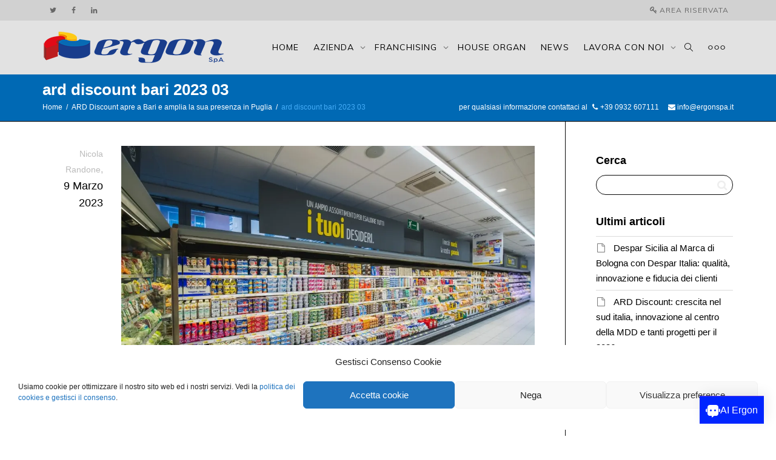

--- FILE ---
content_type: text/html; charset=UTF-8
request_url: https://ergonspa.com/ard-discount-apre-a-bari-triplicando-la-sua-presenza-in-puglia/ard-discount-bari-2023-03/
body_size: 26460
content:
<!DOCTYPE html>
<!--[if lt IE 7]>
<html class="no-js lt-ie9 lt-ie8 lt-ie7" lang="it-IT"><![endif]-->
<!--[if IE 7]>
<html class="no-js lt-ie9 lt-ie8" lang="it-IT"><![endif]-->
<!--[if IE 8]>
<html class="no-js lt-ie9" lang="it-IT"><![endif]-->
<!--[if IE 9]>
<html class="no-js lt-ie10" lang="it-IT"><![endif]-->
<!--[if gt IE 9]><!-->
<html class="no-js" lang="it-IT">
<!--<![endif]-->
<head>
	<meta http-equiv="X-UA-Compatible" content="IE=9; IE=8; IE=7; IE=EDGE"/>
	<meta charset="UTF-8">
	<meta name="viewport" content="width=device-width, initial-scale=1.0">
	<link rel="profile" href="https://gmpg.org/xfn/11">
	<link rel="pingback" href="https://ergonspa.com/xmlrpc.php">

	<!-- Fav and touch icons -->
			<link rel="shortcut icon" href="https://ergonspa.com/wp-content/uploads/2016/11/favicon.png">
				<link rel="apple-touch-icon-precomposed" href="https://ergonspa.com/wp-content/uploads/2016/11/iphone_icon.png">
				<link rel="apple-touch-icon-precomposed" sizes="72x72" href="https://ergonspa.com/wp-content/uploads/2016/11/ipad_icon.png">
				<link rel="apple-touch-icon-precomposed" sizes="114x114" href="https://ergonspa.com/wp-content/uploads/2016/11/iphone_retina_icon.png">
				<link rel="apple-touch-icon-precomposed" sizes="144x144" href="https://ergonspa.com/wp-content/uploads/2016/11/ipad_retina_icon.png">
	
	<!-- HTML5 shim, for IE6-8 support of HTML5 elements -->
	<!--[if lt IE 9]>
	<script src="https://ergonspa.com/wp-content/themes/kleo/assets/js/html5shiv.js"></script>
	<![endif]-->

	<!--[if IE 7]>
	<link rel="stylesheet" href="https://ergonspa.com/wp-content/themes/kleo/assets/css/fontello-ie7.css">
	<![endif]-->

	
	<meta name='robots' content='noindex, follow' />

	<!-- This site is optimized with the Yoast SEO plugin v26.8 - https://yoast.com/product/yoast-seo-wordpress/ -->
	<title>ard discount bari 2023 03 - Ergon S.p.A. - Sito Web Ufficiale</title>
	<meta property="og:locale" content="it_IT" />
	<meta property="og:type" content="article" />
	<meta property="og:title" content="ard discount bari 2023 03 - Ergon S.p.A. - Sito Web Ufficiale" />
	<meta property="og:url" content="https://ergonspa.com/ard-discount-apre-a-bari-triplicando-la-sua-presenza-in-puglia/ard-discount-bari-2023-03/" />
	<meta property="og:site_name" content="Ergon S.p.A. - Sito Web Ufficiale" />
	<meta property="article:publisher" content="https://www.facebook.com/ergonspa/" />
	<meta property="og:image" content="https://ergonspa.com/ard-discount-apre-a-bari-triplicando-la-sua-presenza-in-puglia/ard-discount-bari-2023-03" />
	<meta property="og:image:width" content="1" />
	<meta property="og:image:height" content="1" />
	<meta property="og:image:type" content="image/jpeg" />
	<meta name="twitter:card" content="summary_large_image" />
	<meta name="twitter:site" content="@ergonspa" />
	<script type="application/ld+json" class="yoast-schema-graph">{"@context":"https://schema.org","@graph":[{"@type":"WebPage","@id":"https://ergonspa.com/ard-discount-apre-a-bari-triplicando-la-sua-presenza-in-puglia/ard-discount-bari-2023-03/","url":"https://ergonspa.com/ard-discount-apre-a-bari-triplicando-la-sua-presenza-in-puglia/ard-discount-bari-2023-03/","name":"ard discount bari 2023 03 - Ergon S.p.A. - Sito Web Ufficiale","isPartOf":{"@id":"https://ergonspa.com/#website"},"primaryImageOfPage":{"@id":"https://ergonspa.com/ard-discount-apre-a-bari-triplicando-la-sua-presenza-in-puglia/ard-discount-bari-2023-03/#primaryimage"},"image":{"@id":"https://ergonspa.com/ard-discount-apre-a-bari-triplicando-la-sua-presenza-in-puglia/ard-discount-bari-2023-03/#primaryimage"},"thumbnailUrl":"https://i0.wp.com/ergonspa.com/wp-content/uploads/2023/03/ard-discount-bari-2023-03.jpeg?fit=1600%2C1066&ssl=1","datePublished":"2023-03-09T15:27:48+00:00","breadcrumb":{"@id":"https://ergonspa.com/ard-discount-apre-a-bari-triplicando-la-sua-presenza-in-puglia/ard-discount-bari-2023-03/#breadcrumb"},"inLanguage":"it-IT","potentialAction":[{"@type":"ReadAction","target":["https://ergonspa.com/ard-discount-apre-a-bari-triplicando-la-sua-presenza-in-puglia/ard-discount-bari-2023-03/"]}]},{"@type":"ImageObject","inLanguage":"it-IT","@id":"https://ergonspa.com/ard-discount-apre-a-bari-triplicando-la-sua-presenza-in-puglia/ard-discount-bari-2023-03/#primaryimage","url":"https://i0.wp.com/ergonspa.com/wp-content/uploads/2023/03/ard-discount-bari-2023-03.jpeg?fit=1600%2C1066&ssl=1","contentUrl":"https://i0.wp.com/ergonspa.com/wp-content/uploads/2023/03/ard-discount-bari-2023-03.jpeg?fit=1600%2C1066&ssl=1"},{"@type":"BreadcrumbList","@id":"https://ergonspa.com/ard-discount-apre-a-bari-triplicando-la-sua-presenza-in-puglia/ard-discount-bari-2023-03/#breadcrumb","itemListElement":[{"@type":"ListItem","position":1,"name":"Home","item":"https://ergonspa.com/"},{"@type":"ListItem","position":2,"name":"ARD Discount apre a Bari e amplia la sua presenza in Puglia","item":"https://ergonspa.com/ard-discount-apre-a-bari-triplicando-la-sua-presenza-in-puglia/"},{"@type":"ListItem","position":3,"name":"ard discount bari 2023 03"}]},{"@type":"WebSite","@id":"https://ergonspa.com/#website","url":"https://ergonspa.com/","name":"Ergon S.p.A. - Sito Web Ufficiale","description":"idee e servizi per i consumatori e la distribuzione siciliana","publisher":{"@id":"https://ergonspa.com/#organization"},"potentialAction":[{"@type":"SearchAction","target":{"@type":"EntryPoint","urlTemplate":"https://ergonspa.com/?s={search_term_string}"},"query-input":{"@type":"PropertyValueSpecification","valueRequired":true,"valueName":"search_term_string"}}],"inLanguage":"it-IT"},{"@type":"Organization","@id":"https://ergonspa.com/#organization","name":"Ergon S.p.A.","url":"https://ergonspa.com/","logo":{"@type":"ImageObject","inLanguage":"it-IT","@id":"https://ergonspa.com/#/schema/logo/image/","url":"https://i0.wp.com/ergonspa.com/wp-content/uploads/2023/01/ergon-spa.png?fit=300%2C53&ssl=1","contentUrl":"https://i0.wp.com/ergonspa.com/wp-content/uploads/2023/01/ergon-spa.png?fit=300%2C53&ssl=1","width":300,"height":53,"caption":"Ergon S.p.A."},"image":{"@id":"https://ergonspa.com/#/schema/logo/image/"},"sameAs":["https://www.facebook.com/ergonspa/","https://x.com/ergonspa","https://www.linkedin.com/company/ergonspa/","https://www.youtube.com/channel/UCOB5hY3nEPLbdzb79tNg_Mg"]}]}</script>
	<!-- / Yoast SEO plugin. -->


<link rel='dns-prefetch' href='//stats.wp.com' />
<link rel='dns-prefetch' href='//fonts.googleapis.com' />
<link rel='dns-prefetch' href='//v0.wordpress.com' />
<link rel='preconnect' href='//i0.wp.com' />
<link rel='preconnect' href='//c0.wp.com' />
<link rel="alternate" type="application/rss+xml" title="Ergon S.p.A. - Sito Web Ufficiale &raquo; Feed" href="https://ergonspa.com/feed/" />
<link rel="alternate" type="application/rss+xml" title="Ergon S.p.A. - Sito Web Ufficiale &raquo; Feed dei commenti" href="https://ergonspa.com/comments/feed/" />
<link rel="alternate" type="application/rss+xml" title="Ergon S.p.A. - Sito Web Ufficiale &raquo; ard discount bari 2023 03 Feed dei commenti" href="https://ergonspa.com/ard-discount-apre-a-bari-triplicando-la-sua-presenza-in-puglia/ard-discount-bari-2023-03/feed/" />
<link rel="alternate" title="oEmbed (JSON)" type="application/json+oembed" href="https://ergonspa.com/wp-json/oembed/1.0/embed?url=https%3A%2F%2Fergonspa.com%2Fard-discount-apre-a-bari-triplicando-la-sua-presenza-in-puglia%2Fard-discount-bari-2023-03%2F" />
<link rel="alternate" title="oEmbed (XML)" type="text/xml+oembed" href="https://ergonspa.com/wp-json/oembed/1.0/embed?url=https%3A%2F%2Fergonspa.com%2Fard-discount-apre-a-bari-triplicando-la-sua-presenza-in-puglia%2Fard-discount-bari-2023-03%2F&#038;format=xml" />
<style id='wp-img-auto-sizes-contain-inline-css' type='text/css'>
img:is([sizes=auto i],[sizes^="auto," i]){contain-intrinsic-size:3000px 1500px}
/*# sourceURL=wp-img-auto-sizes-contain-inline-css */
</style>

<style id='wp-emoji-styles-inline-css' type='text/css'>

	img.wp-smiley, img.emoji {
		display: inline !important;
		border: none !important;
		box-shadow: none !important;
		height: 1em !important;
		width: 1em !important;
		margin: 0 0.07em !important;
		vertical-align: -0.1em !important;
		background: none !important;
		padding: 0 !important;
	}
/*# sourceURL=wp-emoji-styles-inline-css */
</style>
<link rel='stylesheet' id='wp-block-library-css' href='https://c0.wp.com/c/6.9/wp-includes/css/dist/block-library/style.min.css' type='text/css' media='all' />
<style id='global-styles-inline-css' type='text/css'>
:root{--wp--preset--aspect-ratio--square: 1;--wp--preset--aspect-ratio--4-3: 4/3;--wp--preset--aspect-ratio--3-4: 3/4;--wp--preset--aspect-ratio--3-2: 3/2;--wp--preset--aspect-ratio--2-3: 2/3;--wp--preset--aspect-ratio--16-9: 16/9;--wp--preset--aspect-ratio--9-16: 9/16;--wp--preset--color--black: #000000;--wp--preset--color--cyan-bluish-gray: #abb8c3;--wp--preset--color--white: #ffffff;--wp--preset--color--pale-pink: #f78da7;--wp--preset--color--vivid-red: #cf2e2e;--wp--preset--color--luminous-vivid-orange: #ff6900;--wp--preset--color--luminous-vivid-amber: #fcb900;--wp--preset--color--light-green-cyan: #7bdcb5;--wp--preset--color--vivid-green-cyan: #00d084;--wp--preset--color--pale-cyan-blue: #8ed1fc;--wp--preset--color--vivid-cyan-blue: #0693e3;--wp--preset--color--vivid-purple: #9b51e0;--wp--preset--gradient--vivid-cyan-blue-to-vivid-purple: linear-gradient(135deg,rgb(6,147,227) 0%,rgb(155,81,224) 100%);--wp--preset--gradient--light-green-cyan-to-vivid-green-cyan: linear-gradient(135deg,rgb(122,220,180) 0%,rgb(0,208,130) 100%);--wp--preset--gradient--luminous-vivid-amber-to-luminous-vivid-orange: linear-gradient(135deg,rgb(252,185,0) 0%,rgb(255,105,0) 100%);--wp--preset--gradient--luminous-vivid-orange-to-vivid-red: linear-gradient(135deg,rgb(255,105,0) 0%,rgb(207,46,46) 100%);--wp--preset--gradient--very-light-gray-to-cyan-bluish-gray: linear-gradient(135deg,rgb(238,238,238) 0%,rgb(169,184,195) 100%);--wp--preset--gradient--cool-to-warm-spectrum: linear-gradient(135deg,rgb(74,234,220) 0%,rgb(151,120,209) 20%,rgb(207,42,186) 40%,rgb(238,44,130) 60%,rgb(251,105,98) 80%,rgb(254,248,76) 100%);--wp--preset--gradient--blush-light-purple: linear-gradient(135deg,rgb(255,206,236) 0%,rgb(152,150,240) 100%);--wp--preset--gradient--blush-bordeaux: linear-gradient(135deg,rgb(254,205,165) 0%,rgb(254,45,45) 50%,rgb(107,0,62) 100%);--wp--preset--gradient--luminous-dusk: linear-gradient(135deg,rgb(255,203,112) 0%,rgb(199,81,192) 50%,rgb(65,88,208) 100%);--wp--preset--gradient--pale-ocean: linear-gradient(135deg,rgb(255,245,203) 0%,rgb(182,227,212) 50%,rgb(51,167,181) 100%);--wp--preset--gradient--electric-grass: linear-gradient(135deg,rgb(202,248,128) 0%,rgb(113,206,126) 100%);--wp--preset--gradient--midnight: linear-gradient(135deg,rgb(2,3,129) 0%,rgb(40,116,252) 100%);--wp--preset--font-size--small: 13px;--wp--preset--font-size--medium: 20px;--wp--preset--font-size--large: 36px;--wp--preset--font-size--x-large: 42px;--wp--preset--spacing--20: 0.44rem;--wp--preset--spacing--30: 0.67rem;--wp--preset--spacing--40: 1rem;--wp--preset--spacing--50: 1.5rem;--wp--preset--spacing--60: 2.25rem;--wp--preset--spacing--70: 3.38rem;--wp--preset--spacing--80: 5.06rem;--wp--preset--shadow--natural: 6px 6px 9px rgba(0, 0, 0, 0.2);--wp--preset--shadow--deep: 12px 12px 50px rgba(0, 0, 0, 0.4);--wp--preset--shadow--sharp: 6px 6px 0px rgba(0, 0, 0, 0.2);--wp--preset--shadow--outlined: 6px 6px 0px -3px rgb(255, 255, 255), 6px 6px rgb(0, 0, 0);--wp--preset--shadow--crisp: 6px 6px 0px rgb(0, 0, 0);}:where(.is-layout-flex){gap: 0.5em;}:where(.is-layout-grid){gap: 0.5em;}body .is-layout-flex{display: flex;}.is-layout-flex{flex-wrap: wrap;align-items: center;}.is-layout-flex > :is(*, div){margin: 0;}body .is-layout-grid{display: grid;}.is-layout-grid > :is(*, div){margin: 0;}:where(.wp-block-columns.is-layout-flex){gap: 2em;}:where(.wp-block-columns.is-layout-grid){gap: 2em;}:where(.wp-block-post-template.is-layout-flex){gap: 1.25em;}:where(.wp-block-post-template.is-layout-grid){gap: 1.25em;}.has-black-color{color: var(--wp--preset--color--black) !important;}.has-cyan-bluish-gray-color{color: var(--wp--preset--color--cyan-bluish-gray) !important;}.has-white-color{color: var(--wp--preset--color--white) !important;}.has-pale-pink-color{color: var(--wp--preset--color--pale-pink) !important;}.has-vivid-red-color{color: var(--wp--preset--color--vivid-red) !important;}.has-luminous-vivid-orange-color{color: var(--wp--preset--color--luminous-vivid-orange) !important;}.has-luminous-vivid-amber-color{color: var(--wp--preset--color--luminous-vivid-amber) !important;}.has-light-green-cyan-color{color: var(--wp--preset--color--light-green-cyan) !important;}.has-vivid-green-cyan-color{color: var(--wp--preset--color--vivid-green-cyan) !important;}.has-pale-cyan-blue-color{color: var(--wp--preset--color--pale-cyan-blue) !important;}.has-vivid-cyan-blue-color{color: var(--wp--preset--color--vivid-cyan-blue) !important;}.has-vivid-purple-color{color: var(--wp--preset--color--vivid-purple) !important;}.has-black-background-color{background-color: var(--wp--preset--color--black) !important;}.has-cyan-bluish-gray-background-color{background-color: var(--wp--preset--color--cyan-bluish-gray) !important;}.has-white-background-color{background-color: var(--wp--preset--color--white) !important;}.has-pale-pink-background-color{background-color: var(--wp--preset--color--pale-pink) !important;}.has-vivid-red-background-color{background-color: var(--wp--preset--color--vivid-red) !important;}.has-luminous-vivid-orange-background-color{background-color: var(--wp--preset--color--luminous-vivid-orange) !important;}.has-luminous-vivid-amber-background-color{background-color: var(--wp--preset--color--luminous-vivid-amber) !important;}.has-light-green-cyan-background-color{background-color: var(--wp--preset--color--light-green-cyan) !important;}.has-vivid-green-cyan-background-color{background-color: var(--wp--preset--color--vivid-green-cyan) !important;}.has-pale-cyan-blue-background-color{background-color: var(--wp--preset--color--pale-cyan-blue) !important;}.has-vivid-cyan-blue-background-color{background-color: var(--wp--preset--color--vivid-cyan-blue) !important;}.has-vivid-purple-background-color{background-color: var(--wp--preset--color--vivid-purple) !important;}.has-black-border-color{border-color: var(--wp--preset--color--black) !important;}.has-cyan-bluish-gray-border-color{border-color: var(--wp--preset--color--cyan-bluish-gray) !important;}.has-white-border-color{border-color: var(--wp--preset--color--white) !important;}.has-pale-pink-border-color{border-color: var(--wp--preset--color--pale-pink) !important;}.has-vivid-red-border-color{border-color: var(--wp--preset--color--vivid-red) !important;}.has-luminous-vivid-orange-border-color{border-color: var(--wp--preset--color--luminous-vivid-orange) !important;}.has-luminous-vivid-amber-border-color{border-color: var(--wp--preset--color--luminous-vivid-amber) !important;}.has-light-green-cyan-border-color{border-color: var(--wp--preset--color--light-green-cyan) !important;}.has-vivid-green-cyan-border-color{border-color: var(--wp--preset--color--vivid-green-cyan) !important;}.has-pale-cyan-blue-border-color{border-color: var(--wp--preset--color--pale-cyan-blue) !important;}.has-vivid-cyan-blue-border-color{border-color: var(--wp--preset--color--vivid-cyan-blue) !important;}.has-vivid-purple-border-color{border-color: var(--wp--preset--color--vivid-purple) !important;}.has-vivid-cyan-blue-to-vivid-purple-gradient-background{background: var(--wp--preset--gradient--vivid-cyan-blue-to-vivid-purple) !important;}.has-light-green-cyan-to-vivid-green-cyan-gradient-background{background: var(--wp--preset--gradient--light-green-cyan-to-vivid-green-cyan) !important;}.has-luminous-vivid-amber-to-luminous-vivid-orange-gradient-background{background: var(--wp--preset--gradient--luminous-vivid-amber-to-luminous-vivid-orange) !important;}.has-luminous-vivid-orange-to-vivid-red-gradient-background{background: var(--wp--preset--gradient--luminous-vivid-orange-to-vivid-red) !important;}.has-very-light-gray-to-cyan-bluish-gray-gradient-background{background: var(--wp--preset--gradient--very-light-gray-to-cyan-bluish-gray) !important;}.has-cool-to-warm-spectrum-gradient-background{background: var(--wp--preset--gradient--cool-to-warm-spectrum) !important;}.has-blush-light-purple-gradient-background{background: var(--wp--preset--gradient--blush-light-purple) !important;}.has-blush-bordeaux-gradient-background{background: var(--wp--preset--gradient--blush-bordeaux) !important;}.has-luminous-dusk-gradient-background{background: var(--wp--preset--gradient--luminous-dusk) !important;}.has-pale-ocean-gradient-background{background: var(--wp--preset--gradient--pale-ocean) !important;}.has-electric-grass-gradient-background{background: var(--wp--preset--gradient--electric-grass) !important;}.has-midnight-gradient-background{background: var(--wp--preset--gradient--midnight) !important;}.has-small-font-size{font-size: var(--wp--preset--font-size--small) !important;}.has-medium-font-size{font-size: var(--wp--preset--font-size--medium) !important;}.has-large-font-size{font-size: var(--wp--preset--font-size--large) !important;}.has-x-large-font-size{font-size: var(--wp--preset--font-size--x-large) !important;}
/*# sourceURL=global-styles-inline-css */
</style>

<style id='classic-theme-styles-inline-css' type='text/css'>
/*! This file is auto-generated */
.wp-block-button__link{color:#fff;background-color:#32373c;border-radius:9999px;box-shadow:none;text-decoration:none;padding:calc(.667em + 2px) calc(1.333em + 2px);font-size:1.125em}.wp-block-file__button{background:#32373c;color:#fff;text-decoration:none}
/*# sourceURL=/wp-includes/css/classic-themes.min.css */
</style>
<link rel='stylesheet' id='contact-form-7-css' href='https://ergonspa.com/wp-content/plugins/contact-form-7/includes/css/styles.css?ver=6.1.4' type='text/css' media='all' />
<link rel='stylesheet' id='cmplz-general-css' href='https://ergonspa.com/wp-content/plugins/complianz-gdpr/assets/css/cookieblocker.min.css?ver=1765938925' type='text/css' media='all' />
<link rel='stylesheet' id='bootstrap-css' href='https://ergonspa.com/wp-content/themes/kleo/assets/css/bootstrap.min.css?ver=5.4.0' type='text/css' media='all' />
<link rel='stylesheet' id='kleo-app-css' href='https://ergonspa.com/wp-content/themes/kleo/assets/css/app.min.css?ver=5.4.0' type='text/css' media='all' />
<link rel='stylesheet' id='magnific-popup-css' href='https://ergonspa.com/wp-content/themes/kleo/assets/js/plugins/magnific-popup/magnific.css?ver=5.4.0' type='text/css' media='all' />
<link rel='stylesheet' id='kleo-fonts-css' href='https://ergonspa.com/wp-content/themes/kleo/assets/font-all/css/fontello.css?ver=5.4.0' type='text/css' media='all' />
<link rel='stylesheet' id='mediaelement-css' href='https://c0.wp.com/c/6.9/wp-includes/js/mediaelement/mediaelementplayer-legacy.min.css' type='text/css' media='all' />
<link rel='stylesheet' id='kleo-google-fonts-css' href='//fonts.googleapis.com/css?family=Muli&#038;subset=latin&#038;ver=6.9' type='text/css' media='all' />
<link rel='stylesheet' id='mdp-helper-css' href='https://ergonspa.com/wp-content/plugins/helper/css/helper.min.css?ver=1.1.4' type='text/css' media='all' />
<style id='mdp-helper-inline-css' type='text/css'>
:root {
            --helper-box-max-width: calc(100% - (20px + 20px ) );
            --helper-box-width: calc(var(--helper-chatbot-container-width) + (20px + 20px ) );;
            
            --helper-chatbot-box-max-width: calc(100% - (20px + 20px ) );;
		
			--helper-bot-avatar-background: rgba(0, 69, 255, 1);
			--helper-bot-avatar-color: rgba(255, 255, 255, 1);
			--helper-user-avatar-background: rgba(0, 191, 108, 1);
			--helper-user-avatar-color: rgba(255, 255, 255, 1);
			--helper-avatar-size: 40px;
			--helper-avatar-padding: 10px 10px 10px 10px;
			--helper-avatar-margin: 0px 0px 0px 0px;
			--helper-avatar-border-radius: 25px 25px 25px 25px;
			--helper-avatar-gap: 15px;
			
			--helper-chat-header-text-size: 16px;
			--helper-chat-header-text-color: rgba(255, 255, 255, 1);
			--helper-chat-header-background-color: rgba(0, 0, 0, 1);
			--helper-chat-header-padding: 0px 0px 0px 0px;
			--helper-chat-header-margin: 15px 0px 0px 0px;
			--helper-chat-header-border-radius: 0px 0px 0px 0px;
			--helper-chat-header-border-width: 0px 0px 0px 0px;
			--helper-chat-header-border-color: rgba(0, 0, 0, 1);
			--helper-chat-header-border-style: solid;
			
			--helper-chat-footer-background-color: rgba(0, 0, 0, 0);
			--helper-chat-footer-padding: 20px 20px 20px 20px;
			--helper-chat-footer-margin: 0px 0px 0px 0px;
			--helper-chat-footer-border-radius: 0px 0px 0px 0px;
			--helper-chat-footer-border-width: 0px 0px 0px 0px;
			--helper-chat-footer-border-color: rgba(79, 50, 230, 1);
			--helper-chat-footer-border-style: none;
			
			--helper-send-button-font-size: 16px;
			--helper-send-button-icon-size: 16px;
			--helper-send-button-background-color: rgba(79, 50, 230, 1);
			--helper-send-button-color: rgba(255, 255, 255, 1);
			--helper-send-button-hover-background-color: rgba(0, 219, 102, 1);
			--helper-send-button-hover-color: rgba(0, 0, 0, 1);
			--helper-send-button-padding: 10px 10px 10px 10px;
			--helper-send-button-margin: 0px 0px 0px 10px;
			--helper-send-button-border-radius: 10px 10px 10px 10px;
			--helper-send-button-border-width: 2px 2px 2px 2px;
			--helper-send-button-border-color: rgba(79, 50, 230, 1);
			--helper-send-button-border-style: solid;
			
			--helper-message-input-font-size: 16px;
			--helper-message-input-background-color: rgba(255, 255, 255, 1);
			--helper-message-input-color: rgba(0, 0, 0, 1);
			--helper-message-input-hover-background-color: rgba(255, 255, 255, 1);
			--helper-message-input-hover-color: rgba(0, 0, 0, 1);
			--helper-message-input-padding: 12px 12px 12px 12px;
			--helper-message-input-margin: 0px 0px 0px 0px;
			--helper-message-input-border-radius: 10px 10px 10px 10px;
			--helper-message-input-border-width: 2px 2px 2px 2px;
			--helper-message-input-border-color: rgba(0, 0, 0, 1);
			--helper-message-input-border-style: solid;
			
			--helper-chat-footer-text-font-size: 12px;
			--helper-chat-footer-text-color: rgba(113, 112, 119, 1);
			
			--helper-chatbot-container-margin: 0px 20px 0px 20px;
			--helper-chatbot-container-width: 450px;
			--helper-chatbot-container-height: 650px;
			--helper-chatbot-container-background-color: rgba(241, 241, 241, 1);
			--helper-chatbot-container-border-radius: 20px 20px 20px 20px;
			--helper-chatbot-container-border-width: 1px 1px 1px 1px;
			--helper-chatbot-container-border-color: rgba(0, 0, 0, 1);
			--helper-chatbot-container-border-style: groove;
			--helper-chatbot-container-box-shadow: 0px -5px 20px 0px rgba(0, 0, 0, 0.08);
			--helper-chatbot-container-animation: 1s ease 0s 1 normal both running slide_up;
			
			--helper-close-button-size: 22px;
			--helper-close-button-color: rgba(0, 95, 255, 1);
			--helper-close-button-color-hover: rgba(222, 210, 41, 1);
			--helper-close-button-padding: 0px 0px 0px 0px;
			--helper-close-button-margin: 0px 25px 0px 0px;
			
			--helper-open-button-padding: 10px 10px 10px 10px;
			--helper-open-button-margin: 20px 20px 20px 20px;
			--helper-open-button-border-radius: 0px 0px 0px 0px;
			--helper-open-button-border-width: 1px 0px 0px 0px;
			--helper-open-button-border-color: rgba(79, 50, 230, 1);
			--helper-open-button-border-style: solid;
			--helper-open-button-background-color: rgba(0, 37, 255, 1);
			--helper-open-button-background-hover-color: rgba(210, 0, 3, 1);
			--helper-open-button-box-shadow: 5px -5px 20px 0px rgba(0, 0, 0, 0.08);
			
			--helper-open-button-icon-color: rgba(255, 255, 255, 1);
			--helper-open-button-icon-hover-color: rgba(0, 0, 0, 1);
			--helper-open-button-icon-size: 24px;
			
			--helper-open-button-font-size: 16px;
			--helper-open-button-color: rgba(255, 255, 255, 1);
			--helper-open-button-hover-color: rgba(0, 0, 0, 1);
			
			--helper-chat-container-padding: 0px 0px 0px 0px;
			--helper-chat-container-margin: 20px 20px 0px 20px;
			--helper-chat-container-border-radius: 0px 0px 0px 0px;
			--helper-chat-container-border-width: 0px 0px 0px 0px;
			--helper-chat-container-border-color: rgba(79, 50, 230, 1);
			--helper-chat-container-border-style: none;
			--helper-chat-container-background-color: rgba(241, 241, 241, 1);
			
			--helper-chat-container-scrollbar-border-radius: 3px 3px 3px 3px;
			--helper-chat-container-scrollbar-track-color: rgba(250, 250, 250, 1);
			--helper-chat-container-scrollbar-thumb-color: rgba(230, 230, 230, 1);
			--helper-chat-container-scrollbar-thumb-color-hover: rgba(41, 141, 222, 1);
			
			--helper-message-container-padding: 8px 12px 8px 12px;
			--helper-message-container-margin: 10px 0px 10px 0px;
			--helper-message-container-font-size: 14px;
			
			--helper-bot-message-color: rgba(0, 0, 0, 1);
			--helper-bot-message-background-color: rgba(184, 218, 255, 1);
			--helper-bot-message-animation: 1s ease 0s 1 normal both running slide_up;
			--helper-bot-message-border-radius: 0px 8px 8px 8px;
			--helper-bot-message-border-width: 0px 0px 0px 0px;
			--helper-bot-message-border-color: rgba(229, 229, 229, 1);
			--helper-bot-message-border-style: none;
			
			--helper-user-message-color: rgba(3, 47, 24, 1);
			--helper-user-message-background-color: rgba(201, 255, 226, 1);
			--helper-user-message-animation: 1s ease 0s 1 normal both running slide_up;
			--helper-user-message-border-radius: 8px 0px 8px 8px;
			--helper-user-message-border-width: 0px 0px 0px 0px;
			--helper-user-message-border-color: rgba(229, 229, 229, 1);
			--helper-user-message-border-style: none;
			
			--helper-toolbar-padding: 0px 0px 10px 20px;
			--helper-toolbar-margin: 0px 0px 0px 0px;
			--helper-toolbar-border-style: solid;
			--helper-toolbar-border-width: 0px 0px 1px 0px;
			--helper-toolbar-border-color: rgba(0, 0, 0, 1);
			--helper-toolbar-border-radius: 0px 0px 0px 0px;
			
			--helper-toolbar-icon-size: 22px;
			--helper-toolbar-icon-color: rgba(0, 0, 0, 1);
			--helper-toolbar-icon-color-hover: rgba(0, 0, 0, 1);
			--helper-toolbar-color: rgba(0, 0, 0, 1);
			
			--helper-toolbar-font-size: 14px;
			
			--helper-recognition-icon-size: 20px;
			--helper-recognition-icon-color: rgba(79, 50, 230, 1);
			
			--helper-signature-color: rgba(0, 0, 0, 1);
			--helper-signature-font-size: 12px;
			--helper-signature-icon-color: rgba(0, 95, 255, 1);
			--helper-menu-button-padding: 10px 0px 10px 0px;
			--helper-menu-button-margin: 0px 0px 10px 55px;
			--helper-menu-button-font-size: 14px;
			--helper-menu-button-border-radius: 8px 8px 8px 8px;
			--helper-menu-button-border-width: 1px 1px 1px 1px;
			--helper-menu-button-border-color: rgba(219, 213, 255, 1);
			--helper-menu-button-border-style: solid;
			--helper-menu-button-background-color: rgba(255, 255, 255, 1);
			--helper-menu-button-hover-background-color: rgba(79, 50, 230, 1);
			--helper-menu-button-color: rgba(0, 0, 0, 1);
			--helper-menu-button-hover-color: rgba(255, 255, 255, 1);
			--helper-menu-button-width: 300px;
			--helper-menu-button-icon-size: 12px;
			--helper-menu-button-icon-color: rgba(79, 50, 230, 1);
			
             --helper-welcome-popup-max-width: calc(100% - (20px + 20px ) );
            --helper-welcome-popup-box-width: calc(var(--helper-welcome-popup-width) + (20px + 20px ) );;
            --helper-welcome-popup-max-box-width: calc(100% - (20px + 20px ) );;
            --helper-welcome-popup-margin: 0px 20px 20px 20px;
			--helper-welcome-popup-padding: 20px 0px 0px 20px;
			--helper-welcome-popup-width: 350px;
			--helper-welcome-popup-height: 100px;
			--helper-welcome-popup-background-color: #ffffff;
			--helper-welcome-popup-border-radius: 20px 20px 20px 20px;
			--helper-welcome-popup-border-width: 1px 1px 1px 1px;
			--helper-welcome-popup-border-color: #4f32e6;
			--helper-welcome-popup-border-style: none;
			--helper-welcome-popup-box-shadow: 0px -5px 20px 0px rgba(0,0,0,.08);
			--helper-welcome-popup-animation: 1s ease 0s 1 normal both running slide_up;
			--helper-welcome-popup-close-button-size: 22px;
			--helper-welcome-popup-close-button-color: #6a52e2;
			--helper-welcome-popup-close-button-color-hover: #4f32e6;
			--helper-welcome-popup-close-button-padding: 0px 0px 0px 0px;
			--helper-welcome-popup-close-button-margin: 0px 0px 15px 0px;
        }
/*# sourceURL=mdp-helper-inline-css */
</style>
<link rel='stylesheet' id='kleo-colors-css' href='https://ergonspa.com/wp-content/uploads/custom_styles/dynamic.css?ver=5.4.0.1745911058' type='text/css' media='all' />
<link rel='stylesheet' id='kleo-plugins-css' href='https://ergonspa.com/wp-content/themes/kleo/assets/css/plugins.min.css?ver=5.4.0' type='text/css' media='all' />
<link rel='stylesheet' id='kleo-style-css' href='https://ergonspa.com/wp-content/themes/kleo-child/style.css?ver=6.9' type='text/css' media='all' />
<script type="text/javascript" src="https://c0.wp.com/c/6.9/wp-includes/js/jquery/jquery.min.js" id="jquery-core-js"></script>
<script type="text/javascript" src="https://c0.wp.com/c/6.9/wp-includes/js/jquery/jquery-migrate.min.js" id="jquery-migrate-js"></script>
<script type="text/javascript" id="real3d-flipbook-forntend-js-extra">
/* <![CDATA[ */
var r3d_frontend = {"rootFolder":"https://ergonspa.com/wp-content/plugins/real3d-flipbook/","version":"4.6.6","options":{"pages":[],"pdfUrl":"","printPdfUrl":"","tableOfContent":[],"id":"","bookId":"","date":"","lightboxThumbnailUrl":"","mode":"normal","viewMode":"webgl","pageTextureSize":"2048","pageTextureSizeSmall":"1500","pageTextureSizeMobile":"","pageTextureSizeMobileSmall":"1024","minPixelRatio":"1","pdfTextLayer":"true","zoomMin":"0.9","zoomStep":"2","zoomSize":"","zoomReset":"false","doubleClickZoom":"true","pageDrag":"true","singlePageMode":"false","pageFlipDuration":"1","sound":"true","startPage":"1","pageNumberOffset":"0","deeplinking":{"enabled":"false","prefix":""},"responsiveView":"true","responsiveViewTreshold":"768","responsiveViewRatio":"1","cover":"true","backCover":"true","height":"400","responsiveHeight":"true","containerRatio":"","thumbnailsOnStart":"false","contentOnStart":"false","searchOnStart":"","tableOfContentCloseOnClick":"true","thumbsCloseOnClick":"true","autoplayOnStart":"false","autoplayInterval":"3000","autoplayLoop":"true","autoplayStartPage":"1","rightToLeft":"false","pageWidth":"","pageHeight":"","thumbSize":"130","logoImg":"","logoUrl":"","logoUrlTarget":"","logoCSS":"position:absolute;left:0;top:0;","menuSelector":"","zIndex":"auto","preloaderText":"","googleAnalyticsTrackingCode":"","pdfBrowserViewerIfIE":"false","modeMobile":"","viewModeMobile":"","aspectMobile":"","aspectRatioMobile":"0.71","singlePageModeIfMobile":"false","logoHideOnMobile":"false","mobile":{"thumbnailsOnStart":"false","contentOnStart":"false","currentPage":{"enabled":"false"}},"lightboxCssClass":"","lightboxLink":"","lightboxLinkNewWindow":"true","lightboxBackground":"rgb(81, 85, 88)","lightboxBackgroundPattern":"","lightboxBackgroundImage":"","lightboxContainerCSS":"display:inline-block;padding:10px;","lightboxThumbnailHeight":"300","lightboxThumbnailUrlCSS":"display:block;","lightboxThumbnailInfo":"false","lightboxThumbnailInfoText":"","lightboxThumbnailInfoCSS":"top: 0;  width: 100%; height: 100%; font-size: 16px; color: #000; background: rgba(255,255,255,.8);","showTitle":"false","showDate":"false","hideThumbnail":"false","lightboxText":"","lightboxTextCSS":"display:block;","lightboxTextPosition":"top","lightBoxOpened":"false","lightBoxFullscreen":"false","lightboxCloseOnClick":"false","lightboxStartPage":"","lightboxMarginV":"0","lightboxMarginH":"0","lights":"true","lightPositionX":"0","lightPositionY":"150","lightPositionZ":"1400","lightIntensity":"0.6","shadows":"true","shadowMapSize":"2048","shadowOpacity":"0.2","shadowDistance":"15","pageHardness":"2","coverHardness":"2","pageRoughness":"1","pageMetalness":"0","pageSegmentsW":"6","pageSegmentsH":"1","pageMiddleShadowSize":"2","pageMiddleShadowColorL":"#999999","pageMiddleShadowColorR":"#777777","antialias":"false","pan":"0","tilt":"0","rotateCameraOnMouseDrag":"true","panMax":"20","panMin":"-20","tiltMax":"0","tiltMin":"0","currentPage":{"enabled":"true","title":"Current page","hAlign":"left","vAlign":"top"},"btnAutoplay":{"enabled":"true","title":"Autoplay"},"btnNext":{"enabled":"true","title":"Next Page"},"btnLast":{"enabled":"false","title":"Last Page"},"btnPrev":{"enabled":"true","title":"Previous Page"},"btnFirst":{"enabled":"false","title":"First Page"},"btnZoomIn":{"enabled":"true","title":"Zoom in"},"btnZoomOut":{"enabled":"true","title":"Zoom out"},"btnToc":{"enabled":"true","title":"Table of Contents"},"btnThumbs":{"enabled":"true","title":"Pages"},"btnShare":{"enabled":"true","title":"Share"},"btnNotes":{"enabled":"false","title":"Notes"},"btnDownloadPages":{"enabled":"false","url":"","title":"Download pages"},"btnDownloadPdf":{"enabled":"true","url":"","title":"Download PDF","forceDownload":"true","openInNewWindow":"true"},"btnSound":{"enabled":"true","title":"Sound"},"btnExpand":{"enabled":"true","title":"Toggle fullscreen"},"btnSelect":{"enabled":"true","title":"Select tool"},"btnSearch":{"enabled":"false","title":"Search"},"search":{"enabled":"false","title":"Search"},"btnBookmark":{"enabled":"false","title":"Bookmark"},"btnPrint":{"enabled":"true","title":"Print"},"btnTools":{"enabled":"true","title":"Tools"},"btnClose":{"enabled":"true","title":"Close"},"whatsapp":{"enabled":"true"},"twitter":{"enabled":"true"},"facebook":{"enabled":"true"},"pinterest":{"enabled":"true"},"email":{"enabled":"true"},"linkedin":{"enabled":"true"},"digg":{"enabled":"false"},"reddit":{"enabled":"false"},"shareUrl":"","shareTitle":"","shareImage":"","layout":1,"icons":"FontAwesome","skin":"light","useFontAwesome5":"true","sideNavigationButtons":"true","menuNavigationButtons":"false","backgroundColor":"rgb(81, 85, 88)","backgroundPattern":"","backgroundImage":"","backgroundTransparent":"false","menuBackground":"","menuShadow":"","menuMargin":"0","menuPadding":"0","menuOverBook":"false","menuFloating":"false","menuTransparent":"false","menu2Background":"","menu2Shadow":"","menu2Margin":"0","menu2Padding":"0","menu2OverBook":"true","menu2Floating":"false","menu2Transparent":"true","skinColor":"","skinBackground":"","hideMenu":"false","menuAlignHorizontal":"center","btnColor":"","btnColorHover":"","btnBackground":"none","btnRadius":"0","btnMargin":"0","btnSize":"18","btnPaddingV":"10","btnPaddingH":"10","btnShadow":"","btnTextShadow":"","btnBorder":"","sideBtnColor":"#fff","sideBtnColorHover":"#fff","sideBtnBackground":"rgba(0,0,0,.3)","sideBtnBackgroundHover":"","sideBtnRadius":"0","sideBtnMargin":"0","sideBtnSize":"25","sideBtnPaddingV":"10","sideBtnPaddingH":"10","sideBtnShadow":"","sideBtnTextShadow":"","sideBtnBorder":"","closeBtnColorHover":"#FFF","closeBtnBackground":"rgba(0,0,0,.4)","closeBtnRadius":"0","closeBtnMargin":"0","closeBtnSize":"20","closeBtnPadding":"5","closeBtnTextShadow":"","closeBtnBorder":"","floatingBtnColor":"","floatingBtnColorHover":"","floatingBtnBackground":"","floatingBtnBackgroundHover":"","floatingBtnRadius":"","floatingBtnMargin":"","floatingBtnSize":"","floatingBtnPadding":"","floatingBtnShadow":"","floatingBtnTextShadow":"","floatingBtnBorder":"","currentPageMarginV":"5","currentPageMarginH":"5","arrowsAlwaysEnabledForNavigation":"true","arrowsDisabledNotFullscreen":"true","touchSwipeEnabled":"true","rightClickEnabled":"true","linkColor":"rgba(0, 0, 0, 0)","linkColorHover":"rgba(255, 255, 0, 1)","linkOpacity":"0.4","linkTarget":"_blank","pdfAutoLinks":"false","disableRange":"false","strings":{"print":"Stampa","printLeftPage":"Print left page","printRightPage":"Print right page","printCurrentPage":"Print current page","printAllPages":"Print all pages","download":"Download","downloadLeftPage":"Download left page","downloadRightPage":"Download right page","downloadCurrentPage":"Download current page","downloadAllPages":"Download all pages","bookmarks":"Segnalibri","bookmarkLeftPage":"Bookmark left page","bookmarkRightPage":"Bookmark right page","bookmarkCurrentPage":"Bookmark current page","search":"Cerca","findInDocument":"Trova nel documento","pagesFoundContaining":"pages found containing","noMatches":"No matches","matchesFound":"matches found","page":"Pagina","matches":"matches","thumbnails":"Miniature","tableOfContent":"Indice","share":"Condividi","pressEscToClose":"Premi ESC per chiudere","password":"Password","addNote":"Add note","typeInYourNote":"Type in your note..."},"access":"free","backgroundMusic":"","cornerCurl":"false","pdfTools":{"pageHeight":1500,"thumbHeight":200,"quality":0.8,"textLayer":"true","autoConvert":"true"},"slug":"","convertPDFLinks":"true","convertPDFLinksWithClass":"","convertPDFLinksWithoutClass":"","overridePDFEmbedder":"true","overrideDflip":"true","overrideWonderPDFEmbed":"true","override3DFlipBook":"true","overridePDFjsViewer":"true","resumeReading":"false","previewPages":"","previewMode":"","s":"7260ebb2"}};
//# sourceURL=real3d-flipbook-forntend-js-extra
/* ]]> */
</script>
<script type="text/javascript" src="https://ergonspa.com/wp-content/plugins/real3d-flipbook/js/frontend.js?ver=4.6.6" id="real3d-flipbook-forntend-js"></script>
<script type="text/javascript" src="https://ergonspa.com/wp-content/themes/kleo/assets/js/modernizr.custom.46504.js?ver=5.4.0" id="modernizr-js"></script>
<script></script><link rel="https://api.w.org/" href="https://ergonspa.com/wp-json/" /><link rel="alternate" title="JSON" type="application/json" href="https://ergonspa.com/wp-json/wp/v2/media/216373" /><link rel="EditURI" type="application/rsd+xml" title="RSD" href="https://ergonspa.com/xmlrpc.php?rsd" />
<meta name="generator" content="WordPress 6.9" />
<link rel='shortlink' href='https://wp.me/aeIKns-UhT' />
	<style>img#wpstats{display:none}</style>
					<style>.cmplz-hidden {
					display: none !important;
				}</style>    <meta name="mobile-web-app-capable" content="yes">
	    <meta name="apple-mobile-web-app-capable" content="yes">
	    <!-- Chrome, Firefox OS and Opera -->
    <meta name="theme-color" content="#1e73be">
    <!-- Windows Phone -->
    <meta name="msapplication-navbutton-color" content="#1e73be">
    <!-- Safari -->
    <meta name="apple-mobile-web-app-status-bar-style" content="#1e73be">
	    <script type="text/javascript">
        /*
		 prevent dom flickering for elements hidden with js
		 */
        "use strict";

        document.documentElement.className += ' js-active ';
        document.documentElement.className += 'ontouchstart' in document.documentElement ? ' kleo-mobile ' : ' kleo-desktop ';

        var prefix = ['-webkit-', '-o-', '-moz-', '-ms-', ""];
        for (var i in prefix) {
            if (prefix[i] + 'transform' in document.documentElement.style) document.documentElement.className += " kleo-transform ";
            break;
        }
    </script>
	<meta name="generator" content="Powered by WPBakery Page Builder - drag and drop page builder for WordPress."/>

<style>

</style>
<link rel="icon" href="https://i0.wp.com/ergonspa.com/wp-content/uploads/2016/11/cropped-favicon.png?fit=32%2C32&#038;ssl=1" sizes="32x32" />
<link rel="icon" href="https://i0.wp.com/ergonspa.com/wp-content/uploads/2016/11/cropped-favicon.png?fit=192%2C192&#038;ssl=1" sizes="192x192" />
<link rel="apple-touch-icon" href="https://i0.wp.com/ergonspa.com/wp-content/uploads/2016/11/cropped-favicon.png?fit=180%2C180&#038;ssl=1" />
<meta name="msapplication-TileImage" content="https://i0.wp.com/ergonspa.com/wp-content/uploads/2016/11/cropped-favicon.png?fit=270%2C270&#038;ssl=1" />
		<style type="text/css" id="wp-custom-css">
			.grecaptcha-badge{
	visibility: collapse !important;  
}

.wpcf7 input[type="text"],
.wpcf7 input[type="email"],
.wpcf7 textarea
{
    background-color: #fff;
    color: #000;
    width: 100% !important;

}

.wpcf7-form select {
width: 100% !important;	
background-color: #fff;
color: #000;
	height: 49px;
}


input.wpcf7-form-control.wpcf7-submit:hover {
background-color: green;
color: white;
}
input.wpcf7-form-control.wpcf7-submit {
background-color: green;
color: white;
	font-size: 18px;
}

div.wpcf7-validation-errors {
    background: #ffe2e2;
    border: 1px solid #ff0000;
    color: #C10000;
}
 
div.wpcf7-response-output {
    margin: 2em 0;
    padding: 15px;
    border-radius: 5px;
    box-sizing: border-box;
    -webkit-box-sizing: border-box;
    -moz-box-sizing: border-box; 
}

span.wpcf7-list-item { display: block; }

hr.franchising { 
  border: 0; 
  height: 1px; 
  background-image: -webkit-linear-gradient(left, #f0f0f0, #8c8b8b, #f0f0f0);
  background-image: -moz-linear-gradient(left, #f0f0f0, #8c8b8b, #f0f0f0);
  background-image: -ms-linear-gradient(left, #f0f0f0, #8c8b8b, #f0f0f0);
  background-image: -o-linear-gradient(left, #f0f0f0, #8c8b8b, #f0f0f0); 
}

wpas-label-ticket_priority {color: black;}

.breadcrumb > span {

    color: white;
}		</style>
		<noscript><style> .wpb_animate_when_almost_visible { opacity: 1; }</style></noscript></head>


<body data-cmplz=1 class="attachment wp-singular attachment-template-default single single-attachment postid-216373 attachmentid-216373 attachment-jpeg wp-embed-responsive wp-theme-kleo wp-child-theme-kleo-child kleo-navbar-fixed navbar-resize header-overflow header-flexmenu footer-bottom wpb-js-composer js-comp-ver-7.9 vc_responsive">



<!-- PAGE LAYOUT
================================================ -->
<!--Attributes-->
<div class="kleo-page">

	<!-- HEADER SECTION
	================================================ -->
	
<div id="header" class="header-color">

	<div class="navbar" role="navigation">

		
			<div class="social-header header-color">
				<div class="container">
					<div class="top-bar top-bar-flex">

						
                            <div id="top-social" class="no-padd">
                                <ul class="kleo-social-icons"><li><a target="_blank" href="https://twitter.com/ergonspa"><i class="icon-twitter"></i><div class="ts-text">Twitter</div></a></li><li><a target="_blank" href="https://www.facebook.com/ergonspa"><i class="icon-facebook"></i><div class="ts-text">Facebook</div></a></li><li><a target="_blank" href="https://www.linkedin.com/company/ergonspa"><i class="icon-linkedin"></i><div class="ts-text">Linkedin</div></a></li></ul>                            </div>

                        
						<div class="top-menu no-padd top-menu-flex"><ul id="menu-top" class=""><li id="menu-item-10114" class="menu-item menu-item-type-post_type menu-item-object-page menu-item-10114"><a title="Accedi all&#8217;area riservata ai punti vendita o ai dipendenti" href="https://ergonspa.com/area-riservata/"><i class="icon-key"></i> AREA RISERVATA</a></li>
</ul></div>
					</div><!--end top-bar-->
				</div>
			</div>

		
				<div class="kleo-main-header header-normal">
			<div class="container">
				<!-- Brand and toggle get grouped for better mobile display -->
				<div class="navbar-header">
					<div class="kleo-mobile-switch">

												<button type="button"  class="navbar-toggle" data-toggle="collapse" data-target=".nav-8a6fbcfb">
							<span class="sr-only">Toggle navigation</span>
							<span class="icon-bar"></span>
							<span class="icon-bar"></span>
							<span class="icon-bar"></span>
						</button>
					</div>

					<div class="kleo-mobile-icons">

						
					</div>

					<strong class="logo">
						<a href="https://ergonspa.com">

							
								<img id="logo_img" title="Ergon S.p.A. - Sito Web Ufficiale" src="https://ergonspa.com/wp-content/uploads/2023/01/ergon-spa.png"
								     alt="Ergon S.p.A. - Sito Web Ufficiale">

							
						</a>
					</strong>
				</div>

				
				<div class="primary-menu collapse navbar-collapse nav-collapse nav-8a6fbcfb"><ul id="menu-menu-principale" class="nav navbar-nav"><li id="menu-item-284885" class="menu-item menu-item-type-post_type menu-item-object-page menu-item-home menu-item-284885"><a title="HOME" href="https://ergonspa.com/">HOME</a></li>
<li id="menu-item-1162" class="menu-item menu-item-type-post_type menu-item-object-page menu-item-has-children menu-item-1162 dropdown mega-4-cols"><a title="Chi siamo" href="https://ergonspa.com/azienda/" class="js-activated">AZIENDA <span class="caret"></span></a>
<ul role="menu" class="dropdown-menu sub-menu pull-left">
	<li id="menu-item-9495" class="menu-item menu-item-type-post_type menu-item-object-page menu-item-9495"><a title="Scopri la nostra mission" href="https://ergonspa.com/azienda/mission/">VALORI</a></li>
	<li id="menu-item-288093" class="menu-item menu-item-type-post_type menu-item-object-page menu-item-288093"><a title="REPORT INTEGRATO" href="https://ergonspa.com/azienda/report-integrato-2024/">REPORT INTEGRATO</a></li>
	<li id="menu-item-289129" class="menu-item menu-item-type-post_type menu-item-object-page menu-item-289129"><a title="PARITA&#039; DI GENERE" href="https://ergonspa.com/azienda/parita-di-genere/">PARITA&#8217; DI GENERE</a></li>
	<li id="menu-item-290050" class="menu-item menu-item-type-post_type menu-item-object-page menu-item-290050"><a title="SOSTENIBILITA&#039;" href="https://ergonspa.com/sostenibilita/">SOSTENIBILITA&#8217;</a></li>
</ul>
</li>
<li id="menu-item-278337" class="menu-item menu-item-type-custom menu-item-object-custom menu-item-has-children menu-item-278337 dropdown mega-2-cols"><a title="FRANCHISING" href="#" class="js-activated">FRANCHISING <span class="caret"></span></a>
<ul role="menu" class="dropdown-menu sub-menu pull-left">
	<li id="menu-item-278339" class="menu-item menu-item-type-custom menu-item-object-custom menu-item-278339"><a title="Despar" href="https://www.desparsicilia.it/contatto-franchising/">Despar</a></li>
	<li id="menu-item-278338" class="menu-item menu-item-type-custom menu-item-object-custom menu-item-278338"><a title="ARD Discount" href="https://www.arddiscount.it/franchising/franchising-ard-discount">ARD Discount</a></li>
</ul>
</li>
<li id="menu-item-289964" class="menu-item menu-item-type-post_type menu-item-object-page menu-item-289964"><a title="HOUSE ORGAN" href="https://ergonspa.com/noi-di-ergon-ottobre-2025/">HOUSE ORGAN</a></li>
<li id="menu-item-1144" class="menu-item menu-item-type-post_type menu-item-object-page current_page_parent menu-item-1144"><a title="Consulta le ultime news su Ergon" href="https://ergonspa.com/news/">NEWS</a></li>
<li id="menu-item-288830" class="menu-item menu-item-type-custom menu-item-object-custom menu-item-has-children menu-item-288830 dropdown mega-4-cols"><a title="LAVORA CON NOI" href="#" class="js-activated">LAVORA CON NOI <span class="caret"></span></a>
<ul role="menu" class="dropdown-menu sub-menu pull-left">
	<li id="menu-item-288829" class="menu-item menu-item-type-post_type menu-item-object-page menu-item-288829"><a title="SEI UN MANUTENTORE?" href="https://ergonspa.com/sei-un-manutentore/">SEI UN MANUTENTORE?</a></li>
	<li id="menu-item-288831" class="menu-item menu-item-type-custom menu-item-object-custom menu-item-288831"><a title="POSIZIONI APERTE" href="https://careers.ergonspa.it/jobs.php">POSIZIONI APERTE</a></li>
	<li id="menu-item-288832" class="menu-item menu-item-type-custom menu-item-object-custom menu-item-288832"><a title="CARICA IL CURRICULUM" href="https://careers.ergonspa.it/job-seekers.php">CARICA IL CURRICULUM</a></li>
	<li id="menu-item-288846" class="menu-item menu-item-type-custom menu-item-object-custom menu-item-288846"><a title="LOGIN PROFILO" href="https://careers.ergonspa.it/job-seekers-login.php">LOGIN PROFILO</a></li>
</ul>
</li>
<li id="menu-item-7249" class="menu-item menu-item-type-post_type menu-item-object-page menu-item-7249"><a title="I nostri recapiti" href="https://ergonspa.com/contatti/">CONTATTI</a></li>
<li id="nav-menu-item-search" class="menu-item kleo-search-nav">        <a class="search-trigger" href="#"><i class="icon icon-search"></i></a>
        <div class="kleo-search-wrap searchHidden" id="ajax_search_container">
            <form class="form-inline" id="ajax_searchform" action="https://ergonspa.com/"
                  data-context="">
				<input type="hidden" name="post_type[]" value="">                <input name="s" class="ajax_s form-control" autocomplete="off"
                       type="text"
                       value="" placeholder="Digita la parola che vuoi cercare"
                       required>
                <span class="kleo-ajax-search-loading"><i class="icon-spin6 animate-spin"></i></span>

            </form>
            <div class="kleo_ajax_results"></div>
        </div>

		</li></ul></div>			</div><!--end container-->
		</div>
	</div>

</div><!--end header-->


	<!-- MAIN SECTION
	================================================ -->
	<div id="main">


<section class='container-wrap main-title alternate-color  border-bottom breadcrumbs-container'><div class='container'><h1 class="page-title">ard discount bari 2023 03</h1><div class='breadcrumb-extra'>
		<div class="kleo_framework breadcrumb" itemscope itemtype="http://schema.org/BreadcrumbList"><span itemprop="itemListElement" itemscope itemtype="http://schema.org/ListItem"><a itemprop="item" href="https://ergonspa.com" title="Ergon S.p.A. - Sito Web Ufficiale" ><span itemprop="name">Home</span></a><meta itemprop="position" content="1" /></span>
			 <span class="sep"> </span> <span itemprop="itemListElement" itemscope itemtype="http://schema.org/ListItem"><a itemprop="item" href="https://ergonspa.com/ard-discount-apre-a-bari-triplicando-la-sua-presenza-in-puglia/" title="ARD Discount apre a Bari e amplia la sua presenza in Puglia"><span itemprop="name">ARD Discount apre a Bari e amplia la sua presenza in Puglia</span></a><meta itemprop="position" content="2" /></span>
			 <span class="sep"> </span> <span class="active">ard discount bari 2023 03</span>
		</div><p class="page-info">per qualsiasi informazione contattaci al&nbsp;&nbsp;<i class="icon-phone"></i><a href="tel:0932607711"> +39 0932 607111 </a>&nbsp;&nbsp;&nbsp;&nbsp;<i class="icon-mail-alt"></i> <a href="/cdn-cgi/l/email-protection#cca5a2aaa38ca9beaba3a2bfbcade2a5b8"><span class="__cf_email__" data-cfemail="01686f676e416473666e6f7271602f6875">[email&#160;protected]</span></a></p></div></div></section>

<section class="container-wrap main-color">
	<div id="main-container" class="container">
		<div class="row">
			<div class="template-page col-sm-9 tpl-right">
				<div class="wrap-content">
					
				
				<article id="post-216373" class="post-216373 attachment type-attachment status-inherit hentry">
				<header class="entry-header">

					<div class="entry-meta">
			
						<ul class="link-list">
								<small class="meta-author author vcard"><a class="url fn n" href="https://ergonspa.com/author/nico_x4l41o28/" title="View all POSTS by Nicola Randone" rel="author"> <span class="author-name">Nicola Randone</span></a></small>, <small><a href="https://ergonspa.com/ard-discount-apre-a-bari-triplicando-la-sua-presenza-in-puglia/ard-discount-bari-2023-03/" rel="bookmark" class="post-time"><time class="entry-date" datetime="2023-03-09T16:27:48+01:00">9 Marzo 2023</time><time class="modify-date hide hidden updated" datetime="2023-03-09T16:27:48+01:00">9 Marzo 2023</time></a></small>						</ul>

					</div><!-- .entry-meta -->
				</header><!-- .entry-header -->

				<div class="entry-content">
					<div class="entry-attachment">
						<div class="attachment">
							<a href="https://ergonspa.com/ard-discount-apre-a-bari-triplicando-la-sua-presenza-in-puglia/ard-discount-bari-2023-02/" rel="attachment"><img width="810" height="540" src="https://i0.wp.com/ergonspa.com/wp-content/uploads/2023/03/ard-discount-bari-2023-03.jpeg?fit=810%2C540&amp;ssl=1" class="attachment-810x810 size-810x810" alt="" decoding="async" fetchpriority="high" srcset="https://i0.wp.com/ergonspa.com/wp-content/uploads/2023/03/ard-discount-bari-2023-03.jpeg?w=1600&amp;ssl=1 1600w, https://i0.wp.com/ergonspa.com/wp-content/uploads/2023/03/ard-discount-bari-2023-03.jpeg?resize=300%2C200&amp;ssl=1 300w, https://i0.wp.com/ergonspa.com/wp-content/uploads/2023/03/ard-discount-bari-2023-03.jpeg?resize=1024%2C682&amp;ssl=1 1024w, https://i0.wp.com/ergonspa.com/wp-content/uploads/2023/03/ard-discount-bari-2023-03.jpeg?resize=768%2C512&amp;ssl=1 768w, https://i0.wp.com/ergonspa.com/wp-content/uploads/2023/03/ard-discount-bari-2023-03.jpeg?resize=1536%2C1023&amp;ssl=1 1536w, https://i0.wp.com/ergonspa.com/wp-content/uploads/2023/03/ard-discount-bari-2023-03.jpeg?resize=672%2C448&amp;ssl=1 672w, https://i0.wp.com/ergonspa.com/wp-content/uploads/2023/03/ard-discount-bari-2023-03.jpeg?resize=1038%2C692&amp;ssl=1 1038w, https://i0.wp.com/ergonspa.com/wp-content/uploads/2023/03/ard-discount-bari-2023-03.jpeg?resize=480%2C320&amp;ssl=1 480w" sizes="(max-width: 810px) 100vw, 810px" data-attachment-id="216373" data-permalink="https://ergonspa.com/ard-discount-apre-a-bari-triplicando-la-sua-presenza-in-puglia/ard-discount-bari-2023-03/" data-orig-file="https://i0.wp.com/ergonspa.com/wp-content/uploads/2023/03/ard-discount-bari-2023-03.jpeg?fit=1600%2C1066&amp;ssl=1" data-orig-size="1600,1066" data-comments-opened="1" data-image-meta="{&quot;aperture&quot;:&quot;0&quot;,&quot;credit&quot;:&quot;&quot;,&quot;camera&quot;:&quot;&quot;,&quot;caption&quot;:&quot;&quot;,&quot;created_timestamp&quot;:&quot;0&quot;,&quot;copyright&quot;:&quot;&quot;,&quot;focal_length&quot;:&quot;0&quot;,&quot;iso&quot;:&quot;0&quot;,&quot;shutter_speed&quot;:&quot;0&quot;,&quot;title&quot;:&quot;&quot;,&quot;orientation&quot;:&quot;0&quot;}" data-image-title="ard discount bari 2023 03" data-image-description="" data-image-caption="" data-medium-file="https://i0.wp.com/ergonspa.com/wp-content/uploads/2023/03/ard-discount-bari-2023-03.jpeg?fit=300%2C200&amp;ssl=1" data-large-file="https://i0.wp.com/ergonspa.com/wp-content/uploads/2023/03/ard-discount-bari-2023-03.jpeg?fit=1024%2C682&amp;ssl=1" /></a>						</div><!-- .attachment -->

											</div><!-- .entry-attachment -->

									</div><!-- .entry-content -->
			</article><!-- #post-## -->

			<nav id="image-navigation" class="navigation image-navigation">
				<div class="nav-links">
				<a href='https://ergonspa.com/ard-discount-apre-a-bari-triplicando-la-sua-presenza-in-puglia/ard-discount-bari-2023-07/'><div class="previous-image">Previous Image</div></a>				<a href='https://ergonspa.com/ard-discount-apre-a-bari-triplicando-la-sua-presenza-in-puglia/ard-discount-bari-2023-04/'><div class="next-image">Next Image</div></a>				</div><!-- .nav-links -->
			</nav><!-- #image-navigation -->

			
	<section class="container-wrap">
		<div class="container">
			<div id="comments" class="comments-area">

				<div class="hr-title hr-long"><abbr>Nessun commento</abbr></div>

				
				
				            <div id="respond-wrap">
					<div id="respond" class="comment-respond">
		<h3 id="reply-title" class="comment-reply-title">Lascia un commento <small><a rel="nofollow" id="cancel-comment-reply-link" href="/ard-discount-apre-a-bari-triplicando-la-sua-presenza-in-puglia/ard-discount-bari-2023-03/#respond" style="display:none;">Click here to cancel the reply</a></small></h3><p class="must-log-in">Devi autenticarti per inviare un commento</p>	</div><!-- #respond -->
	            </div>

		
			</div><!-- #comments -->
		</div>
	</section>


		

				
				</div><!--end wrap-content-->
			</div><!--end main-page-template-->
			
<div class="sidebar sidebar-main col-sm-3 sidebar-right">
	<div class="inner-content widgets-container">
		<div id="search-2" class="widget widget_search"><h4 class="widget-title">Cerca</h4><form role="search" method="get" class="searchform" action="https://ergonspa.com/">
	
	<div class="input-group">
		<input name="s" autocomplete="off" type="text" class="ajax_s form-control input-sm" value="">
		<span class="input-group-btn">
            <input type="submit" value="Cerca" class="searchsubmit button">
		</span>
	</div>

</form></div>
		<div id="recent-posts-2" class="widget widget_recent_entries">
		<h4 class="widget-title">Ultimi articoli</h4>
		<ul>
											<li>
					<a href="https://ergonspa.com/despar-sicilia-al-marca-di-bologna-con-despar-italia-qualita-innovazione-e-fiducia-dei-clienti/">Despar Sicilia al Marca di Bologna con Despar Italia: qualità, innovazione e fiducia dei clienti</a>
									</li>
											<li>
					<a href="https://ergonspa.com/ard-discount-crescita-nel-sud-italia-innovazione-al-centro-della-mdd-e-tanti-progetti-per-il-2026/">ARD Discount: crescita nel sud italia, innovazione al centro della MDD e tanti progetti per il 2026</a>
									</li>
											<li>
					<a href="https://ergonspa.com/il-bosco-diffuso-despar-continua-a-crescere/">Il “Bosco Diffuso Despar” continua a crescere</a>
									</li>
											<li>
					<a href="https://ergonspa.com/ergon-assegna-42-borse-di-studio-per-un-totale-di-55-000-euro-da-18-anni-la-societa-celebra-limpegno-scolastico-dei-figli-dei-propri-collaboratori/">Ergon assegna 42 borse di studio per un totale di 55.000 euro: da 18 anni la società celebra l&#8217;impegno scolastico dei figli dei propri collaboratori</a>
									</li>
											<li>
					<a href="https://ergonspa.com/ergon-spa-e-nolpal-srl-premiate-a-il-logistico-dellanno-2025-con-il-progetto-equilibrio-dinamico/">Ergon SpA e NolPal Srl premiate a “Il Logistico dell’Anno 2025” con il progetto “Equilibrio Dinamico”</a>
									</li>
					</ul>

		</div>	</div><!--end inner-content-->
</div><!--end sidebar-->
			</div><!--end .row-->		</div><!--end .container-->

</section>
<!--END MAIN SECTION-->

		</div><!-- #main -->

    
<div id="footer" class="footer-color border-top">
	<div class="container">
		<div class="template-page tpl-no">
			<div class="wrap-content">
				<div class="row">
					<div class="col-sm-3">
						<div id="footer-sidebar-1" class="footer-sidebar widget-area" role="complementary">
							<div id="media_image-2" class="widget widget_media_image"><img width="200" height="35" src="https://i0.wp.com/ergonspa.com/wp-content/uploads/2023/01/ergon-spa-bianco-e1673603172532.png?fit=200%2C35&amp;ssl=1" class="image wp-image-210248  attachment-full size-full" alt="" style="max-width: 100%; height: auto;" decoding="async" loading="lazy" data-attachment-id="210248" data-permalink="https://ergonspa.com/ergon-spa-bianco/" data-orig-file="https://i0.wp.com/ergonspa.com/wp-content/uploads/2023/01/ergon-spa-bianco-e1673603172532.png?fit=200%2C35&amp;ssl=1" data-orig-size="200,35" data-comments-opened="1" data-image-meta="{&quot;aperture&quot;:&quot;0&quot;,&quot;credit&quot;:&quot;&quot;,&quot;camera&quot;:&quot;&quot;,&quot;caption&quot;:&quot;&quot;,&quot;created_timestamp&quot;:&quot;0&quot;,&quot;copyright&quot;:&quot;&quot;,&quot;focal_length&quot;:&quot;0&quot;,&quot;iso&quot;:&quot;0&quot;,&quot;shutter_speed&quot;:&quot;0&quot;,&quot;title&quot;:&quot;&quot;,&quot;orientation&quot;:&quot;0&quot;}" data-image-title="ergon spa bianco" data-image-description="" data-image-caption="" data-medium-file="https://i0.wp.com/ergonspa.com/wp-content/uploads/2023/01/ergon-spa-bianco-e1673603172532.png?fit=300%2C53&amp;ssl=1" data-large-file="https://i0.wp.com/ergonspa.com/wp-content/uploads/2023/01/ergon-spa-bianco-e1673603172532.png?fit=200%2C35&amp;ssl=1" /></div><div id="text-4" class="widget widget_text">			<div class="textwidget"><p><small><i class="fa fa-map-marker" aria-hidden="true"></i> C/da Bettafilava s.n. &#8211; RAGUSA<br />
<i class="fa fa-phone" aria-hidden="true"></i><a href="tel:0932644002"> (+39) 0932 644002</a><br />
<i class="fa fa-fax" aria-hidden="true"></i><a href="tel:0932644001"> (+39) 0932 644001</a><br />
<i class="fa fa-envelope-o" aria-hidden="true"></i> <a href="/cdn-cgi/l/email-protection#583935353136312b2c2a39223137363d183d2a3f37362b283976312c"><span class="__cf_email__" data-cfemail="dbbab6b6b2b5b2a8afa9baa1b2b4b5be9bbea9bcb4b5a8abbaf5b2af">[email&#160;protected]</span></a></small></p>
</div>
		</div>						</div>
					</div>
					<div class="col-sm-3">
						<div id="footer-sidebar-2" class="footer-sidebar widget-area" role="complementary">
							<div id="text-5" class="widget widget_text"><h4 class="widget-title">SEDE COMMERCIALE</h4>			<div class="textwidget"><p><small><i class="fa fa-map-marker" aria-hidden="true"></i> C.da Annunziata &#8211; RAGUSA<br />
<i class="fa fa-phone" aria-hidden="true"></i><a href="tel:0932607111"> (+39) 0932 607111</a><br />
<i class="fa fa-fax" aria-hidden="true"></i><a href="tel:0932607532"> (+39) 0932 607532</a><br />
<i class="fa fa-envelope-o" aria-hidden="true"></i> <a href="/cdn-cgi/l/email-protection#dbb8b4b6b6bea9b8b2bab7be9bbea9bcb4b5a8abbaf5b2af"><span class="__cf_email__" data-cfemail="22414d4f4f4750414b434e47624750454d4c5152430c4b56">[email&#160;protected]</span></a></small></p>
</div>
		</div>						</div>
					</div>
					<div class="col-sm-3">
						<div id="footer-sidebar-3" class="footer-sidebar widget-area" role="complementary">
							<div id="text-8" class="widget widget_text"><h4 class="widget-title">SEDE DI CATANIA</h4>			<div class="textwidget"><p><small><i class="fa fa-map-marker" aria-hidden="true"></i> Contrada Piraino/Pescheria &#8211; Belpasso (CT)<br />
<i class="fa fa-phone" aria-hidden="true"></i><a href="tel:0957130901"> (+39) 095 7130901</a><br />
<i class="fa fa-fax" aria-hidden="true"></i><a href="tel:0957130935"> (+39) 095 7130935</a><br />
<i class="fa fa-envelope-o" aria-hidden="true"></i> <a href="/cdn-cgi/l/email-protection#aecdc1c3c3cbdccdc7cfc2cbeecbdcc9c1c0dddecf80c7da">commerciale@ergons</a>pa.it</small></p>
</div>
		</div>	
						</div>
					</div>
					<div class="col-sm-3">
						<div id="footer-sidebar-4" class="footer-sidebar widget-area" role="complementary">
							<div id="text-7" class="widget widget_text"><h4 class="widget-title">ACCESSO VELOCE</h4>			<div class="textwidget"><p><small><i class="fa fa-cart-plus"></i> <a title="Despar/Interspar/Eurospar" href="http://www.desparsicilia.it/"> Despar/Interspar/Eurospar</a><br />
<i class="fa fa-cart-plus"></i> <a href="http://www.altasferasicilia.it/"> Alta Sfera</a><br />
<i class="fa fa-cart-plus"></i> <a href="http://www.arddiscount.it/"> Ard Discount</a><br />
<i class="fa fa-lock"></i> <a title="Area Riservata" href="https://ergonspa.com/area-riservata/"> Area Riservata</a><br />
<i class="fa fa-link"></i><a title="FederDistribuzione" href="https://www.federdistribuzione.it/"> FederDistribuzione</a></small></p>
</div>
		</div>						</div>
					</div>
				</div>
			</div>
		</div>
	</div>
</div><!-- #footer -->

	    <a class="kleo-go-top" href="#"><i class="icon-up-open-big"></i></a>
			
<!-- SOCKET SECTION
================================================ -->

<div id="socket" class="socket-color">
    <div class="container">
        <div class="template-page tpl-no col-xs-12 col-sm-12">
            <div class="wrap-content">

                <div class="row">
                    <div class="col-sm-12">
                        <div class="gap-10"></div>
                    </div><!--end widget-->

                    <div class="col-sm-12">
                        <center>© 2026 <b>ERGON S.p.A.</b> Contrada Bettafilava s.n. - 97100 RAGUSA<br>
Capitale Sociale € 25.000.000,00 i.v. - Iscr. Reg. Imp. RG n° 01220100885 - P.I. 01220100885<br>
<a href="https://ergonspa.com/informativa-privacy-contatti/">Informativa Privacy</a> - <a href="https://ergonspa.com/cookies/" target="blank">Cookies</a> - <a href="https://whistleblowing.ergonspa.it/" target="blank">Whistleblowing</a> - <a href="https://ergonspa.com/azienda/parita-di-genere/" target="blank">Politica per la parità di genere</a> - <a href="https://ergonspa.com/dati-di-contatto-del-dpo/">Contatta il DPO</a></center>                    </div>

                    <div class="col-sm-12">
                        <div class="gap-10"></div>
                    </div><!--end widget-->
                </div><!--end row-->

            </div><!--end wrap-content-->
        </div><!--end template-page-->
    </div><!--end container-->
</div><!--end footer--><div class="kleo-quick-contact-wrapper"><a class="kleo-quick-contact-link" href="#"><i class="icon-mail-alt"></i></a><div id="kleo-quick-contact"><h4 class="kleo-qc-title">CONTATTACI</h4><p>Inviaci una e-mail utilizzando questa form, sarai ricontattato al più presto da un nostro incaricato.</p><form class="kleo-contact-form" action="#" method="post" novalidate><input type="text" placeholder="Il tuo nome" required id="contact_name" name="contact_name" class="form-control" value="" tabindex="276" /><input type="email" required placeholder="La tua email" id="contact_email" name="contact_email" class="form-control" value="" tabindex="277"  /><textarea placeholder="Digita il tuo messaggio..." required id="contact_content" name="contact_content" class="form-control" tabindex="278"></textarea><input type="hidden" name="action" value="kleo_sendmail"><button tabindex="279" class="btn btn-default pull-right" type="submit">Invia</button><div class="kleo-contact-loading">Sto inviando <i class="icon-spinner icon-spin icon-large"></i></div><div class="kleo-contact-success"> </div></form><div class="bottom-arrow"></div></div></div><!--end kleo-quick-contact-wrapper-->
	</div><!-- #page -->

	
	<!-- Analytics -->
	<!-- Global site tag (gtag.js) - Google Analytics -->
<script data-cfasync="false" src="/cdn-cgi/scripts/5c5dd728/cloudflare-static/email-decode.min.js"></script><script async src="https://www.googletagmanager.com/gtag/js?id=UA-132425012-1"></script>
<script>
  window.dataLayer = window.dataLayer || [];
  function gtag(){dataLayer.push(arguments);}
  gtag('js', new Date());

  gtag('config', 'UA-132425012-1');
</script>
	<script type="speculationrules">
{"prefetch":[{"source":"document","where":{"and":[{"href_matches":"/*"},{"not":{"href_matches":["/wp-*.php","/wp-admin/*","/wp-content/uploads/*","/wp-content/*","/wp-content/plugins/*","/wp-content/themes/kleo-child/*","/wp-content/themes/kleo/*","/*\\?(.+)"]}},{"not":{"selector_matches":"a[rel~=\"nofollow\"]"}},{"not":{"selector_matches":".no-prefetch, .no-prefetch a"}}]},"eagerness":"conservative"}]}
</script>

<!-- Consent Management powered by Complianz | GDPR/CCPA Cookie Consent https://wordpress.org/plugins/complianz-gdpr -->
<div id="cmplz-cookiebanner-container"><div class="cmplz-cookiebanner cmplz-hidden banner-1 bottom-view-preferences optin cmplz-bottom cmplz-categories-type-view-preferences" aria-modal="true" data-nosnippet="true" role="dialog" aria-live="polite" aria-labelledby="cmplz-header-1-optin" aria-describedby="cmplz-message-1-optin">
	<div class="cmplz-header">
		<div class="cmplz-logo"></div>
		<div class="cmplz-title" id="cmplz-header-1-optin">Gestisci Consenso Cookie</div>
		<div class="cmplz-close" tabindex="0" role="button" aria-label="Chiudi la finestra di dialogo">
			<svg aria-hidden="true" focusable="false" data-prefix="fas" data-icon="times" class="svg-inline--fa fa-times fa-w-11" role="img" xmlns="http://www.w3.org/2000/svg" viewBox="0 0 352 512"><path fill="currentColor" d="M242.72 256l100.07-100.07c12.28-12.28 12.28-32.19 0-44.48l-22.24-22.24c-12.28-12.28-32.19-12.28-44.48 0L176 189.28 75.93 89.21c-12.28-12.28-32.19-12.28-44.48 0L9.21 111.45c-12.28 12.28-12.28 32.19 0 44.48L109.28 256 9.21 356.07c-12.28 12.28-12.28 32.19 0 44.48l22.24 22.24c12.28 12.28 32.2 12.28 44.48 0L176 322.72l100.07 100.07c12.28 12.28 32.2 12.28 44.48 0l22.24-22.24c12.28-12.28 12.28-32.19 0-44.48L242.72 256z"></path></svg>
		</div>
	</div>

	<div class="cmplz-divider cmplz-divider-header"></div>
	<div class="cmplz-body">
		<div class="cmplz-message" id="cmplz-message-1-optin">Usiamo cookie per ottimizzare il nostro sito web ed i nostri servizi. Vedi la <a href="https://ergonspa.com/cookies/">politica dei cookies e gestisci il consenso</a>.</div>
		<!-- categories start -->
		<div class="cmplz-categories">
			<details class="cmplz-category cmplz-functional" >
				<summary>
						<span class="cmplz-category-header">
							<span class="cmplz-category-title">Funzionale</span>
							<span class='cmplz-always-active'>
								<span class="cmplz-banner-checkbox">
									<input type="checkbox"
										   id="cmplz-functional-optin"
										   data-category="cmplz_functional"
										   class="cmplz-consent-checkbox cmplz-functional"
										   size="40"
										   value="1"/>
									<label class="cmplz-label" for="cmplz-functional-optin"><span class="screen-reader-text">Funzionale</span></label>
								</span>
								Sempre attivo							</span>
							<span class="cmplz-icon cmplz-open">
								<svg xmlns="http://www.w3.org/2000/svg" viewBox="0 0 448 512"  height="18" ><path d="M224 416c-8.188 0-16.38-3.125-22.62-9.375l-192-192c-12.5-12.5-12.5-32.75 0-45.25s32.75-12.5 45.25 0L224 338.8l169.4-169.4c12.5-12.5 32.75-12.5 45.25 0s12.5 32.75 0 45.25l-192 192C240.4 412.9 232.2 416 224 416z"/></svg>
							</span>
						</span>
				</summary>
				<div class="cmplz-description">
					<span class="cmplz-description-functional">L'archiviazione tecnica o l'accesso sono strettamente necessari al fine legittimo di consentire l'uso di un servizio specifico esplicitamente richiesto dall'abbonato o dall'utente, o al solo scopo di effettuare la trasmissione di una comunicazione su una rete di comunicazione elettronica.</span>
				</div>
			</details>

			<details class="cmplz-category cmplz-preferences" >
				<summary>
						<span class="cmplz-category-header">
							<span class="cmplz-category-title">Preferenze</span>
							<span class="cmplz-banner-checkbox">
								<input type="checkbox"
									   id="cmplz-preferences-optin"
									   data-category="cmplz_preferences"
									   class="cmplz-consent-checkbox cmplz-preferences"
									   size="40"
									   value="1"/>
								<label class="cmplz-label" for="cmplz-preferences-optin"><span class="screen-reader-text">Preferenze</span></label>
							</span>
							<span class="cmplz-icon cmplz-open">
								<svg xmlns="http://www.w3.org/2000/svg" viewBox="0 0 448 512"  height="18" ><path d="M224 416c-8.188 0-16.38-3.125-22.62-9.375l-192-192c-12.5-12.5-12.5-32.75 0-45.25s32.75-12.5 45.25 0L224 338.8l169.4-169.4c12.5-12.5 32.75-12.5 45.25 0s12.5 32.75 0 45.25l-192 192C240.4 412.9 232.2 416 224 416z"/></svg>
							</span>
						</span>
				</summary>
				<div class="cmplz-description">
					<span class="cmplz-description-preferences">L'archiviazione tecnica o l'accesso sono necessari per lo scopo legittimo di memorizzare le preferenze che non sono richieste dall'abbonato o dall'utente.</span>
				</div>
			</details>

			<details class="cmplz-category cmplz-statistics" >
				<summary>
						<span class="cmplz-category-header">
							<span class="cmplz-category-title">Statistiche</span>
							<span class="cmplz-banner-checkbox">
								<input type="checkbox"
									   id="cmplz-statistics-optin"
									   data-category="cmplz_statistics"
									   class="cmplz-consent-checkbox cmplz-statistics"
									   size="40"
									   value="1"/>
								<label class="cmplz-label" for="cmplz-statistics-optin"><span class="screen-reader-text">Statistiche</span></label>
							</span>
							<span class="cmplz-icon cmplz-open">
								<svg xmlns="http://www.w3.org/2000/svg" viewBox="0 0 448 512"  height="18" ><path d="M224 416c-8.188 0-16.38-3.125-22.62-9.375l-192-192c-12.5-12.5-12.5-32.75 0-45.25s32.75-12.5 45.25 0L224 338.8l169.4-169.4c12.5-12.5 32.75-12.5 45.25 0s12.5 32.75 0 45.25l-192 192C240.4 412.9 232.2 416 224 416z"/></svg>
							</span>
						</span>
				</summary>
				<div class="cmplz-description">
					<span class="cmplz-description-statistics">L'archiviazione tecnica o l'accesso che viene utilizzato esclusivamente per scopi statistici.</span>
					<span class="cmplz-description-statistics-anonymous">L'archiviazione tecnica o l'accesso che viene utilizzato esclusivamente per scopi statistici anonimi. Senza un mandato di comparizione, una conformità volontaria da parte del vostro Fornitore di Servizi Internet, o ulteriori registrazioni da parte di terzi, le informazioni memorizzate o recuperate per questo scopo da sole non possono di solito essere utilizzate per l'identificazione.</span>
				</div>
			</details>
			<details class="cmplz-category cmplz-marketing" >
				<summary>
						<span class="cmplz-category-header">
							<span class="cmplz-category-title">Marketing</span>
							<span class="cmplz-banner-checkbox">
								<input type="checkbox"
									   id="cmplz-marketing-optin"
									   data-category="cmplz_marketing"
									   class="cmplz-consent-checkbox cmplz-marketing"
									   size="40"
									   value="1"/>
								<label class="cmplz-label" for="cmplz-marketing-optin"><span class="screen-reader-text">Marketing</span></label>
							</span>
							<span class="cmplz-icon cmplz-open">
								<svg xmlns="http://www.w3.org/2000/svg" viewBox="0 0 448 512"  height="18" ><path d="M224 416c-8.188 0-16.38-3.125-22.62-9.375l-192-192c-12.5-12.5-12.5-32.75 0-45.25s32.75-12.5 45.25 0L224 338.8l169.4-169.4c12.5-12.5 32.75-12.5 45.25 0s12.5 32.75 0 45.25l-192 192C240.4 412.9 232.2 416 224 416z"/></svg>
							</span>
						</span>
				</summary>
				<div class="cmplz-description">
					<span class="cmplz-description-marketing">L'archiviazione tecnica o l'accesso sono necessari per creare profili di utenti per inviare pubblicità, o per tracciare l'utente su un sito web o su diversi siti web per scopi di marketing simili.</span>
				</div>
			</details>
		</div><!-- categories end -->
			</div>

	<div class="cmplz-links cmplz-information">
		<ul>
			<li><a class="cmplz-link cmplz-manage-options cookie-statement" href="#" data-relative_url="#cmplz-manage-consent-container">Gestisci opzioni</a></li>
			<li><a class="cmplz-link cmplz-manage-third-parties cookie-statement" href="#" data-relative_url="#cmplz-cookies-overview">Gestisci servizi</a></li>
			<li><a class="cmplz-link cmplz-manage-vendors tcf cookie-statement" href="#" data-relative_url="#cmplz-tcf-wrapper">Gestisci {vendor_count} fornitori</a></li>
			<li><a class="cmplz-link cmplz-external cmplz-read-more-purposes tcf" target="_blank" rel="noopener noreferrer nofollow" href="https://cookiedatabase.org/tcf/purposes/" aria-label="Read more about TCF purposes on Cookie Database">Per saperne di più su questi scopi</a></li>
		</ul>
			</div>

	<div class="cmplz-divider cmplz-footer"></div>

	<div class="cmplz-buttons">
		<button class="cmplz-btn cmplz-accept">Accetta cookie</button>
		<button class="cmplz-btn cmplz-deny">Nega</button>
		<button class="cmplz-btn cmplz-view-preferences">Visualizza preference</button>
		<button class="cmplz-btn cmplz-save-preferences">Salva preferenze</button>
		<a class="cmplz-btn cmplz-manage-options tcf cookie-statement" href="#" data-relative_url="#cmplz-manage-consent-container">Visualizza preference</a>
			</div>

	
	<div class="cmplz-documents cmplz-links">
		<ul>
			<li><a class="cmplz-link cookie-statement" href="#" data-relative_url="">{title}</a></li>
			<li><a class="cmplz-link privacy-statement" href="#" data-relative_url="">{title}</a></li>
			<li><a class="cmplz-link impressum" href="#" data-relative_url="">{title}</a></li>
		</ul>
			</div>
</div>
</div>
					<div id="cmplz-manage-consent" data-nosnippet="true"><button class="cmplz-btn cmplz-hidden cmplz-manage-consent manage-consent-1">Gestisci consenso</button>

</div><div class="mdp-helper-box mdp-helper-full-size-mobile mdp-helper-bot-position-fixed-bottom-right " style="display: none;" ><div class="mdp-helper-chatbot-box mdp-helper-hide-chat"><div class="mdp-helper-chatbot-header">
                       
                    </div> <div class="mdp-helper-chatbot-toolbar">
				
				
				<a href="/cdn-cgi/l/email-protection#4c25222a230c293e2b23223f3c2d622538" class="mdp-helper-toolbar-link mdp-helper-mail-button" target="_blank">
						<span class="mdp-helper-toolbar-icon mdp-helper-mail-button-icon"><svg xmlns="http://www.w3.org/2000/svg" viewBox="0 0 512 512"><path d="M256 512A256 256 0 1 0 256 0a256 256 0 1 0 0 512zM128 192c0-17.7 14.3-32 32-32H352c17.7 0 32 14.3 32 32v9.3L264.7 255.6c-2.7 1.2-5.7 1.9-8.7 1.9s-5.9-.6-8.7-1.9L128 201.3V192zm149.9 92.7L384 236.5V320c0 17.7-14.3 32-32 32H160c-17.7 0-32-14.3-32-32V236.5l106.1 48.3c6.9 3.1 14.3 4.8 21.9 4.8s15-1.6 21.9-4.8z" /></svg>
</span>
						<span class="mdp-helper-toolbar-caption mdp-helper-mail-button-caption">E-mail</span>
					</a>
				<a href="tel:0932607111" class="mdp-helper-toolbar-link mdp-helper-call-button" target="_blank">
						<span class="mdp-helper-toolbar-icon mdp-helper-call-button-icon"><svg xmlns="http://www.w3.org/2000/svg" viewBox="0 0 512 512"><path d="M256 512A256 256 0 1 0 256 0a256 256 0 1 0 0 512zM186.7 128.7c9.7-2.6 19.9 2.3 23.7 11.6l20 48c3.4 8.2 1 17.6-5.8 23.2L200 231.7c16.6 35.2 45.1 63.7 80.3 80.3l20.2-24.7c5.6-6.8 15-9.2 23.2-5.8l48 20c9.3 3.9 14.2 14 11.6 23.7l-12 44C368.9 378 361 384 352 384c-123.7 0-224-100.3-224-224c0-9 6-16.9 14.7-19.3l44-12z" /></svg>
</span>
						<span class="mdp-helper-toolbar-caption mdp-helper-call-button-caption">Chiamata</span>
					</a>
				
				
				<button class="mdp-helper-chatbot-close-button"><svg xmlns="http://www.w3.org/2000/svg" viewBox="0 0 512 512"><path d="M256 512A256 256 0 1 0 256 0a256 256 0 1 0 0 512zM175 175c9.4-9.4 24.6-9.4 33.9 0l47 47 47-47c9.4-9.4 24.6-9.4 33.9 0s9.4 24.6 0 33.9l-47 47 47 47c9.4 9.4 9.4 24.6 0 33.9s-24.6 9.4-33.9 0l-47-47-47 47c-9.4 9.4-24.6 9.4-33.9 0s-9.4-24.6 0-33.9l47-47-47-47c-9.4-9.4-9.4-24.6 0-33.9z" /></svg>
</button>
			</div> <div class="mdp-helper-chatbot-messages">
					<div class="mdp-helper-messages-wrapper">
	                	<div class="mdp-helper-chatbot-messages-container"></div>
	            </div>
        	</div> <div class="mdp-helper-chatbot-footer">
                
                <div class="mdp-helper-chatbot-footer-form mdp-helper-form-disabled">
                	
                	<form class="mdp-helper-send-form" action="">
                	    <input id="mdp-helper-input-messages-field" class="mdp-helper-input-messages-field" placeholder="Digita il tuo messaggio" type="text">
                        <button type="submit" class="mdp-helper-send-message-button mdp-helper-bot-button" title=""><span class="mdp-helper-send-message-button-icon">
<!-- Generator: Adobe Illustrator 16.0.0, SVG Export Plug-In . SVG Version: 6.00 Build 0)  -->

<svg xmlns="http://www.w3.org/2000/svg" width="484.5px" height="484.5px" viewBox="0 0 484.5 484.5">
<g>
	<g>
		<polygon points="433.5,114.75 433.5,216.75 96.9,216.75 188.7,124.95 153,89.25 0,242.25 153,395.25 188.7,359.55 96.9,267.75 
			484.5,267.75 484.5,114.75 		" />
	</g>
</g>
<g>
</g>
<g>
</g>
<g>
</g>
<g>
</g>
<g>
</g>
<g>
</g>
<g>
</g>
<g>
</g>
<g>
</g>
<g>
</g>
<g>
</g>
<g>
</g>
<g>
</g>
<g>
</g>
<g>
</g>
</svg>
</span></button>
                    </form>
				</div>
                <div class="mdp-helper-chatbot-footer-text"><p>Per maggiori informazioni contattaci utilizzando questo link <a href="https://ergonspa.com/contatti/">https://ergonspa.com/contatti/</a></p></div>
            </div></div><div class="mdp-helper-welcome-popup-box mdp-helper-hide-chat">
                        <div class="mdp-helper-welcome-popup-close-button-box">
                            <div class="mdp-helper-welcome-popup-close-button"><svg xmlns="http://www.w3.org/2000/svg" viewBox="0 0 512 512"><path d="M256 512A256 256 0 1 0 256 0a256 256 0 1 0 0 512zM175 175c9.4-9.4 24.6-9.4 33.9 0l47 47 47-47c9.4-9.4 24.6-9.4 33.9 0s9.4 24.6 0 33.9l-47 47 47 47c9.4 9.4 9.4 24.6 0 33.9s-24.6 9.4-33.9 0l-47-47-47 47c-9.4 9.4-24.6 9.4-33.9 0s-9.4-24.6 0-33.9l47-47-47-47c-9.4-9.4-9.4-24.6 0-33.9z" /></svg>
</div>
                        </div>
                        <div class="mdp-helper-welcome-popup-content"><p>Hi!👋<p> <p>Helper here ready to help you!<p></div>
                    </div> <div class="mdp-helper-open-button-wrapper mdp-helper-open-button-alignment-right">
                <button id="mdp-helper-open-button" class="mdp-helper-open-chatbot-button mdp-helper-open-button-aura" title="AI Ergon">
                    <span class="mdp-helper-open-button-icon"><svg xmlns="http://www.w3.org/2000/svg" viewBox="0 0 320 320">
    <path d="m230,40.83H90c-27.61,0-50,22.39-50,50v140c0,27.61,22.39,50,50,50h39c2.76,0,5,2.24,5,5v24.85c0,4.14,4.76,6.49,8.05,3.96l42.6-32.77c.88-.68,1.95-1.04,3.05-1.04h42.3c27.61,0,50-22.39,50-50V90.83c0-27.61-22.39-50-50-50Zm-116,140c-11.05,0-20-8.95-20-20s8.95-20,20-20,20,8.95,20,20-8.95,20-20,20Zm92,0c-11.05,0-20-8.95-20-20s8.95-20,20-20,20,8.95,20,20-8.95,20-20,20Z" />
    <path d="m30,120.83h0v80h0c-16.56,0-30-13.44-30-30v-20c0-16.56,13.44-30,30-30Z" />
    <path d="m290,120.83h0c16.56,0,30,13.44,30,30v20c0,16.56-13.44,30-30,30h0v-80h0Z" />
</svg>
</span><span class="mdp-helper-open-button-caption">AI Ergon</span>
                </button>
            </div></div><!-- Modal Login form -->
<div id="kleo-login-modal" class="kleo-form-modal main-color mfp-hide">
    <div class="row">
        <div class="col-sm-12 text-center">

			
            <div class="kleo-pop-title-wrap main-color">
                <h3 class="kleo-pop-title">Entra con le tue credenziali</h3>

				            </div>


			            <form action="https://ergonspa.com/wp-login.php" name="login_form" method="post"
                  class="kleo-form-signin sq-login-form">
				<input type="hidden" id="sq-login-security" name="sq-login-security" value="afc6214998" /><input type="hidden" name="_wp_http_referer" value="/ard-discount-apre-a-bari-triplicando-la-sua-presenza-in-puglia/ard-discount-bari-2023-03/" />                <input type="text" required name="log" class="form-control sq-username" value=""
                       placeholder="Codice Ergon o indirizzo e-mail">
                <input type="password" required spellcheck="false" autocomplete="off" value="" name="pwd" class="sq-password form-control"
                       placeholder="Password">
                <div id="kleo-login-result"></div>
                <button class="btn btn-lg btn-default btn-block"
                        type="submit">Entra</button>
                <label class="checkbox pull-left">
                    <input class="sq-rememberme" name="rememberme" type="checkbox"
                           value="forever"> Ricorda i miei dati                </label>
                <a href="#kleo-lostpass-modal"
                   class="kleo-show-lostpass kleo-other-action pull-right">Hai dimenticato la password?</a>
                <span class="clearfix"></span>

                				
            </form>

        </div>
    </div>
</div><!-- END Modal Login form -->


<!-- Modal Lost Password form -->
<div id="kleo-lostpass-modal" class="kleo-form-modal main-color mfp-hide">
    <div class="row">
        <div class="col-sm-12 text-center">
            <div class="kleo-pop-title-wrap alternate-color">
                <h3 class="kleo-pop-title">Hai dimenticato i tuoi parametri?</h3>
            </div>

			
            <form name="forgot_form" action="" method="post" class="sq-forgot-form kleo-form-signin">
				<input type="hidden" id="security-pass" name="security-pass" value="afc6214998" /><input type="hidden" name="_wp_http_referer" value="/ard-discount-apre-a-bari-triplicando-la-sua-presenza-in-puglia/ard-discount-bari-2023-03/" />                <input type="text" required name="user_login" class="sq-forgot-email form-control"
                       placeholder="Codice Ergon o indirizzo e-mail">
                <div id="kleo-lost-result"></div>
                <button class="btn btn-lg btn-default btn-block"
                        type="submit">Reimposta la password</button>
                <a href="#kleo-login-modal"
                   class="kleo-show-login kleo-other-action pull-right">Portami alla finestra di login.</a>
                <span class="clearfix"></span>
            </form>

        </div>
    </div>
</div><!-- END Modal Lost Password form -->


<script data-cfasync="false" src="/cdn-cgi/scripts/5c5dd728/cloudflare-static/email-decode.min.js"></script><script type="text/javascript" src="https://c0.wp.com/c/6.9/wp-includes/js/dist/hooks.min.js" id="wp-hooks-js"></script>
<script type="text/javascript" src="https://c0.wp.com/c/6.9/wp-includes/js/dist/i18n.min.js" id="wp-i18n-js"></script>
<script type="text/javascript" id="wp-i18n-js-after">
/* <![CDATA[ */
wp.i18n.setLocaleData( { 'text direction\u0004ltr': [ 'ltr' ] } );
//# sourceURL=wp-i18n-js-after
/* ]]> */
</script>
<script type="text/javascript" src="https://ergonspa.com/wp-content/plugins/contact-form-7/includes/swv/js/index.js?ver=6.1.4" id="swv-js"></script>
<script type="text/javascript" id="contact-form-7-js-translations">
/* <![CDATA[ */
( function( domain, translations ) {
	var localeData = translations.locale_data[ domain ] || translations.locale_data.messages;
	localeData[""].domain = domain;
	wp.i18n.setLocaleData( localeData, domain );
} )( "contact-form-7", {"translation-revision-date":"2026-01-14 20:31:08+0000","generator":"GlotPress\/4.0.3","domain":"messages","locale_data":{"messages":{"":{"domain":"messages","plural-forms":"nplurals=2; plural=n != 1;","lang":"it"},"This contact form is placed in the wrong place.":["Questo modulo di contatto \u00e8 posizionato nel posto sbagliato."],"Error:":["Errore:"]}},"comment":{"reference":"includes\/js\/index.js"}} );
//# sourceURL=contact-form-7-js-translations
/* ]]> */
</script>
<script type="text/javascript" id="contact-form-7-js-before">
/* <![CDATA[ */
var wpcf7 = {
    "api": {
        "root": "https:\/\/ergonspa.com\/wp-json\/",
        "namespace": "contact-form-7\/v1"
    },
    "cached": 1
};
//# sourceURL=contact-form-7-js-before
/* ]]> */
</script>
<script type="text/javascript" src="https://ergonspa.com/wp-content/plugins/contact-form-7/includes/js/index.js?ver=6.1.4" id="contact-form-7-js"></script>
<script type="text/javascript" src="https://ergonspa.com/wp-content/themes/kleo/assets/js/bootstrap.min.js?ver=5.4.0" id="bootstrap-js"></script>
<script type="text/javascript" src="https://ergonspa.com/wp-content/themes/kleo/assets/js/plugins/waypoints.min.js?ver=5.4.0" id="waypoints-js"></script>
<script type="text/javascript" src="https://ergonspa.com/wp-content/themes/kleo/assets/js/plugins/magnific-popup/magnific.min.js?ver=5.4.0" id="magnific-popup-js"></script>
<script type="text/javascript" src="https://ergonspa.com/wp-content/themes/kleo/assets/js/plugins/carouFredSel/jquery.carouFredSel-6.2.0-packed.js?ver=5.4.0" id="caroufredsel-js"></script>
<script type="text/javascript" src="https://ergonspa.com/wp-content/themes/kleo/assets/js/plugins/carouFredSel/helper-plugins/jquery.touchSwipe.min.js?ver=5.4.0" id="jquery-touchswipe-js"></script>
<script type="text/javascript" src="https://ergonspa.com/wp-content/plugins/js_composer/assets/lib/vendor/node_modules/isotope-layout/dist/isotope.pkgd.min.js?ver=7.9" id="isotope-js"></script>
<script type="text/javascript" id="mediaelement-core-js-before">
/* <![CDATA[ */
var mejsL10n = {"language":"it","strings":{"mejs.download-file":"Scarica il file","mejs.install-flash":"Stai usando un browser che non ha Flash player abilitato o installato. Attiva il tuo plugin Flash player o scarica l'ultima versione da https://get.adobe.com/flashplayer/","mejs.fullscreen":"Schermo intero","mejs.play":"Play","mejs.pause":"Pausa","mejs.time-slider":"Time Slider","mejs.time-help-text":"Usa i tasti freccia sinistra/destra per avanzare di un secondo, su/gi\u00f9 per avanzare di 10 secondi.","mejs.live-broadcast":"Diretta streaming","mejs.volume-help-text":"Usa i tasti freccia su/gi\u00f9 per aumentare o diminuire il volume.","mejs.unmute":"Togli il muto","mejs.mute":"Muto","mejs.volume-slider":"Cursore del volume","mejs.video-player":"Video Player","mejs.audio-player":"Audio Player","mejs.captions-subtitles":"Didascalie/Sottotitoli","mejs.captions-chapters":"Capitoli","mejs.none":"Nessuna","mejs.afrikaans":"Afrikaans","mejs.albanian":"Albanese","mejs.arabic":"Arabo","mejs.belarusian":"Bielorusso","mejs.bulgarian":"Bulgaro","mejs.catalan":"Catalano","mejs.chinese":"Cinese","mejs.chinese-simplified":"Cinese (semplificato)","mejs.chinese-traditional":"Cinese (tradizionale)","mejs.croatian":"Croato","mejs.czech":"Ceco","mejs.danish":"Danese","mejs.dutch":"Olandese","mejs.english":"Inglese","mejs.estonian":"Estone","mejs.filipino":"Filippino","mejs.finnish":"Finlandese","mejs.french":"Francese","mejs.galician":"Galician","mejs.german":"Tedesco","mejs.greek":"Greco","mejs.haitian-creole":"Haitian Creole","mejs.hebrew":"Ebraico","mejs.hindi":"Hindi","mejs.hungarian":"Ungherese","mejs.icelandic":"Icelandic","mejs.indonesian":"Indonesiano","mejs.irish":"Irish","mejs.italian":"Italiano","mejs.japanese":"Giapponese","mejs.korean":"Coreano","mejs.latvian":"Lettone","mejs.lithuanian":"Lituano","mejs.macedonian":"Macedone","mejs.malay":"Malese","mejs.maltese":"Maltese","mejs.norwegian":"Norvegese","mejs.persian":"Persiano","mejs.polish":"Polacco","mejs.portuguese":"Portoghese","mejs.romanian":"Romeno","mejs.russian":"Russo","mejs.serbian":"Serbo","mejs.slovak":"Slovak","mejs.slovenian":"Sloveno","mejs.spanish":"Spagnolo","mejs.swahili":"Swahili","mejs.swedish":"Svedese","mejs.tagalog":"Tagalog","mejs.thai":"Thailandese","mejs.turkish":"Turco","mejs.ukrainian":"Ucraino","mejs.vietnamese":"Vietnamita","mejs.welsh":"Gallese","mejs.yiddish":"Yiddish"}};
//# sourceURL=mediaelement-core-js-before
/* ]]> */
</script>
<script type="text/javascript" src="https://c0.wp.com/c/6.9/wp-includes/js/mediaelement/mediaelement-and-player.min.js" id="mediaelement-core-js"></script>
<script type="text/javascript" src="https://c0.wp.com/c/6.9/wp-includes/js/mediaelement/mediaelement-migrate.min.js" id="mediaelement-migrate-js"></script>
<script type="text/javascript" id="mediaelement-js-extra">
/* <![CDATA[ */
var _wpmejsSettings = {"pluginPath":"/wp-includes/js/mediaelement/","classPrefix":"mejs-","stretching":"responsive","audioShortcodeLibrary":"mediaelement","videoShortcodeLibrary":"mediaelement"};
//# sourceURL=mediaelement-js-extra
/* ]]> */
</script>
<script type="text/javascript" id="app-js-extra">
/* <![CDATA[ */
var kleoFramework = {"ajaxurl":"https://ergonspa.com/wp-admin/admin-ajax.php","themeUrl":"https://ergonspa.com/wp-content/themes/kleo","loginUrl":"https://ergonspa.com/wp-login.php","goTop":"1","ajaxSearch":"1","alreadyLiked":"You already like this","logo":"https://ergonspa.com/wp-content/uploads/2023/01/ergon-spa.png","retinaLogo":"https://ergonspa.com/wp-content/uploads/2023/01/ergon-spa-1.png","headerHeight":"88","headerHeightScrolled":"0","headerTwoRowHeight":"88","headerTwoRowHeightScrolled":"0","headerResizeOffset":"","loadingmessage":"\u003Ci class=\"icon icon-spin5 animate-spin\"\u003E\u003C/i\u003E Sto elaborando, attendi...","DisableMagnificGallery":"0","flexMenuEnabled":"1","errorOcurred":"Sorry, an error occurred"};
//# sourceURL=app-js-extra
/* ]]> */
</script>
<script type="text/javascript" src="https://ergonspa.com/wp-content/themes/kleo/assets/js/app.min.js?ver=5.4.0" id="app-js"></script>
<script type="text/javascript" src="https://c0.wp.com/c/6.9/wp-includes/js/comment-reply.min.js" id="comment-reply-js" async="async" data-wp-strategy="async" fetchpriority="low"></script>
<script type="text/javascript" id="mdp-helper-js-extra">
/* <![CDATA[ */
var mdpHelper = {"nonce":"24f9743a61","endpoint":"https://ergonspa.com/wp-admin/admin-ajax.php","streamEndpoint":"https://ergonspa.com/wp-content/plugins/helper/src/Merkulove/Helper/message-stream.php","streamBotResponse":"","currentPost":"216373","enabledGoogleAnalytics":"","botFeatures":["ai"],"enabledWelcomePopup":"","welcomePopupOpenDelay":"0.5","fullSizeOnMobile":"1","faqButtonName":"","collectDataButtonName":"","sendEmailButton":"","botRespondDelay":"0","botRespondDelayEnabled":"","randomizeRespondDelay":"","botMessagePreloader":"off","botTypingAnimation":"on","botTypingAnimationDelay":"9","openChatWithButton":"on","openPopupWithoutButton":"on","pagination":"","botMemory":"","localStorageHours":"20","returnButtonIcon":"\n\u003C!-- Generator: Adobe Illustrator 16.0.0, SVG Export Plug-In . SVG Version: 6.00 Build 0)  --\u003E\n\n\u003Csvg xmlns=\"http://www.w3.org/2000/svg\" width=\"459px\" height=\"459px\" viewBox=\"0 0 459 459\"\u003E\n\u003Cg\u003E\n\t\u003Cg\u003E\n\t\t\u003Cpath d=\"M178.5,140.25v-102L0,216.75l178.5,178.5V290.7c127.5,0,216.75,40.8,280.5,130.05C433.5,293.25,357,165.75,178.5,140.25z\" /\u003E\n\t\u003C/g\u003E\n\u003C/g\u003E\n\u003Cg\u003E\n\u003C/g\u003E\n\u003Cg\u003E\n\u003C/g\u003E\n\u003Cg\u003E\n\u003C/g\u003E\n\u003Cg\u003E\n\u003C/g\u003E\n\u003Cg\u003E\n\u003C/g\u003E\n\u003Cg\u003E\n\u003C/g\u003E\n\u003Cg\u003E\n\u003C/g\u003E\n\u003Cg\u003E\n\u003C/g\u003E\n\u003Cg\u003E\n\u003C/g\u003E\n\u003Cg\u003E\n\u003C/g\u003E\n\u003Cg\u003E\n\u003C/g\u003E\n\u003Cg\u003E\n\u003C/g\u003E\n\u003Cg\u003E\n\u003C/g\u003E\n\u003Cg\u003E\n\u003C/g\u003E\n\u003Cg\u003E\n\u003C/g\u003E\n\u003C/svg\u003E\n","copyBotTextButtonIcon":"\n\u003C!-- Generator: Adobe Illustrator 16.0.0, SVG Export Plug-In . SVG Version: 6.00 Build 0)  --\u003E\n\n\u003Csvg xmlns=\"http://www.w3.org/2000/svg\" width=\"561px\" height=\"561px\" viewBox=\"0 0 561 561\"\u003E\n\u003Cg\u003E\n\t\u003Cg\u003E\n\t\t\u003Cpath d=\"M395.25,0h-306c-28.05,0-51,22.95-51,51v357h51V51h306V0z M471.75,102h-280.5c-28.05,0-51,22.95-51,51v357\n\t\t\tc0,28.05,22.95,51,51,51h280.5c28.05,0,51-22.95,51-51V153C522.75,124.95,499.8,102,471.75,102z M471.75,510h-280.5V153h280.5V510\n\t\t\tz\" /\u003E\n\t\u003C/g\u003E\n\u003C/g\u003E\n\u003Cg\u003E\n\u003C/g\u003E\n\u003Cg\u003E\n\u003C/g\u003E\n\u003Cg\u003E\n\u003C/g\u003E\n\u003Cg\u003E\n\u003C/g\u003E\n\u003Cg\u003E\n\u003C/g\u003E\n\u003Cg\u003E\n\u003C/g\u003E\n\u003Cg\u003E\n\u003C/g\u003E\n\u003Cg\u003E\n\u003C/g\u003E\n\u003Cg\u003E\n\u003C/g\u003E\n\u003Cg\u003E\n\u003C/g\u003E\n\u003Cg\u003E\n\u003C/g\u003E\n\u003Cg\u003E\n\u003C/g\u003E\n\u003Cg\u003E\n\u003C/g\u003E\n\u003Cg\u003E\n\u003C/g\u003E\n\u003Cg\u003E\n\u003C/g\u003E\n\u003C/svg\u003E\n","faqCategoryIcon":"","maxPopupHeight":"1","autoOpenPopup":"","autoOpenPopupDelay":"5","openPopupTrigger":"onload","openPopupTriggerSelector":"","openPopupTriggerInactivityDelay":"3","openPopupTriggerScrollDirection":"down","openPopupTriggerTab":"down","openPopupTriggerScrolled":"100","limitUsersRequests":"off","botLogs":"on","enableMoreHelpMessage":"","moreHelpMessageTrigger":"none","moreHelpMessageTriggerMessages":"3","moreHelpMessageTriggerInactivity":"3","acceptanceCheckBox":"","confirmationAcceptanceText":"","moreHelpConfirmButtonText":"S\u00cc","moreHelpDeclineButtonText":"NO","currentBotPersonalityType":"assistant","showMessagePreloader":"1","sendMessageAudio":"","receiveMessageAudio":"","translations":{"botCommandsButtonTitle":"Comandi bot","botCommands":{"title":"Digita e invia il messaggio","return":"Torna al menu principale","info":"Mostra informazioni sui comandi del bot.","copy":"Copy to Clipboard","successfullyCopied":"Text copied!"},"pagination":{"next":"Prossimo","prev":"Prec"},"tryAgainMessage":"Is there anything else I can help you with?","backToStartMenuButton":"Torna al menu di avvio","returnFaqButton":"Torna alle domande frequenti","readMoreText":"Per saperne di pi\u00f9...","learnMoreText":"Scopri di pi\u00f9 da","incorrectEmailMessage":"Si prega di fornire un&#039;e-mail corretta!","on":"SU","off":"Spento","stopBotAnimationBtnTitle":"Interrompere la digitazione del messaggio","recognitionNotSupported":"Il riconoscimento WebSpeech non \u00e8 disponibile per questo browser","speechSynthesisNotSupported":"WebSpeech text-to-speech is not available for this browser","recognitionError":"Errore di riconoscimento"},"avatar":{"bot":{"type":"image","content":"\u003Cimg width=\"150\" height=\"150\" src=\"https://i0.wp.com/ergonspa.com/wp-content/uploads/2024/08/helper-1.png?resize=150%2C150&amp;ssl=1\" class=\"attachment-thumbnail size-thumbnail\" alt=\"\" decoding=\"async\" srcset=\"https://i0.wp.com/ergonspa.com/wp-content/uploads/2024/08/helper-1.png?w=295&amp;ssl=1 295w, https://i0.wp.com/ergonspa.com/wp-content/uploads/2024/08/helper-1.png?resize=150%2C150&amp;ssl=1 150w\" sizes=\"(max-width: 150px) 100vw, 150px\" data-attachment-id=\"288125\" data-permalink=\"https://ergonspa.com/helper-4/\" data-orig-file=\"https://i0.wp.com/ergonspa.com/wp-content/uploads/2024/08/helper-1.png?fit=295%2C294&amp;ssl=1\" data-orig-size=\"295,294\" data-comments-opened=\"1\" data-image-meta=\"{&quot;aperture&quot;:&quot;0&quot;,&quot;credit&quot;:&quot;&quot;,&quot;camera&quot;:&quot;&quot;,&quot;caption&quot;:&quot;&quot;,&quot;created_timestamp&quot;:&quot;0&quot;,&quot;copyright&quot;:&quot;&quot;,&quot;focal_length&quot;:&quot;0&quot;,&quot;iso&quot;:&quot;0&quot;,&quot;shutter_speed&quot;:&quot;0&quot;,&quot;title&quot;:&quot;&quot;,&quot;orientation&quot;:&quot;0&quot;}\" data-image-title=\"helper\" data-image-description=\"\" data-image-caption=\"\" data-medium-file=\"https://i0.wp.com/ergonspa.com/wp-content/uploads/2024/08/helper-1.png?fit=295%2C294&amp;ssl=1\" data-large-file=\"https://i0.wp.com/ergonspa.com/wp-content/uploads/2024/08/helper-1.png?fit=295%2C294&amp;ssl=1\" /\u003E","url":"https://i0.wp.com/ergonspa.com/wp-content/uploads/2024/08/helper-1.png?resize=150%2C150&#038;ssl=1","alt":"Immagine dell&#039;avatar"},"user":{"type":"icon","content":"\n\u003C!-- Generator: Adobe Illustrator 16.0.0, SVG Export Plug-In . SVG Version: 6.00 Build 0)  --\u003E\n\n\u003Csvg xmlns=\"http://www.w3.org/2000/svg\" width=\"510px\" height=\"510px\" viewBox=\"0 0 510 510\"\u003E\n\u003Cg\u003E\n\t\u003Cg\u003E\n\t\t\u003Cpath d=\"M255,0C114.75,0,0,114.75,0,255s114.75,255,255,255s255-114.75,255-255S395.25,0,255,0z M344.25,153\n\t\t\tc20.4,0,38.25,17.85,38.25,38.25s-17.85,38.25-38.25,38.25S306,211.65,306,191.25S323.85,153,344.25,153z M165.75,153\n\t\t\tc20.4,0,38.25,17.85,38.25,38.25s-17.85,38.25-38.25,38.25s-38.25-17.85-38.25-38.25S145.35,153,165.75,153z M255,408\n\t\t\tc-66.3,0-122.4-43.35-142.8-102h285.6C377.4,364.65,321.3,408,255,408z\" /\u003E\n\t\u003C/g\u003E\n\u003C/g\u003E\n\u003Cg\u003E\n\u003C/g\u003E\n\u003Cg\u003E\n\u003C/g\u003E\n\u003Cg\u003E\n\u003C/g\u003E\n\u003Cg\u003E\n\u003C/g\u003E\n\u003Cg\u003E\n\u003C/g\u003E\n\u003Cg\u003E\n\u003C/g\u003E\n\u003Cg\u003E\n\u003C/g\u003E\n\u003Cg\u003E\n\u003C/g\u003E\n\u003Cg\u003E\n\u003C/g\u003E\n\u003Cg\u003E\n\u003C/g\u003E\n\u003Cg\u003E\n\u003C/g\u003E\n\u003Cg\u003E\n\u003C/g\u003E\n\u003Cg\u003E\n\u003C/g\u003E\n\u003Cg\u003E\n\u003C/g\u003E\n\u003Cg\u003E\n\u003C/g\u003E\n\u003C/svg\u003E\n","url":"https://ergonspa.com/wp-content/plugins/helper/images/mdc-icons/material/good-mood-emoticon.svg","alt":"Icona dell&#039;avatar"}},"tts":{"enabled":false,"multilingual":true,"voice":"Google US English;en-US,Trinoids;en-US"},"stt":{"enabled":false,"autoSubmit":true},"messageSignature":{"nameEnabled":true,"timestampEnabled":true,"botName":"AI Ergon","userName":"Voi","timestampFormat12":false,"buttonsEnabled":false,"copyBotTextButtonEnabled":false}};
//# sourceURL=mdp-helper-js-extra
/* ]]> */
</script>
<script type="text/javascript" src="https://ergonspa.com/wp-content/plugins/helper/js/helper.min.js?ver=1.1.4" id="mdp-helper-js"></script>
<script type="text/javascript" src="https://www.google.com/recaptcha/api.js?render=6LdcsvEjAAAAALptqtvsrjFaLWB7DhiAjXlbH3Gr&amp;ver=3.0" id="google-recaptcha-js"></script>
<script type="text/javascript" src="https://c0.wp.com/c/6.9/wp-includes/js/dist/vendor/wp-polyfill.min.js" id="wp-polyfill-js"></script>
<script type="text/javascript" id="wpcf7-recaptcha-js-before">
/* <![CDATA[ */
var wpcf7_recaptcha = {
    "sitekey": "6LdcsvEjAAAAALptqtvsrjFaLWB7DhiAjXlbH3Gr",
    "actions": {
        "homepage": "homepage",
        "contactform": "contactform"
    }
};
//# sourceURL=wpcf7-recaptcha-js-before
/* ]]> */
</script>
<script type="text/javascript" src="https://ergonspa.com/wp-content/plugins/contact-form-7/modules/recaptcha/index.js?ver=6.1.4" id="wpcf7-recaptcha-js"></script>
<script type="text/javascript" id="jetpack-stats-js-before">
/* <![CDATA[ */
_stq = window._stq || [];
_stq.push([ "view", {"v":"ext","blog":"217533414","post":"216373","tz":"1","srv":"ergonspa.com","j":"1:15.4"} ]);
_stq.push([ "clickTrackerInit", "217533414", "216373" ]);
//# sourceURL=jetpack-stats-js-before
/* ]]> */
</script>
<script data-service="jetpack-statistics" data-category="statistics" type="text/plain" data-cmplz-src="https://stats.wp.com/e-202604.js" id="jetpack-stats-js" defer="defer" data-wp-strategy="defer"></script>
<script type="text/javascript" id="cmplz-cookiebanner-js-extra">
/* <![CDATA[ */
var complianz = {"prefix":"cmplz_","user_banner_id":"1","set_cookies":[],"block_ajax_content":"","banner_version":"30","version":"7.4.4.2","store_consent":"","do_not_track_enabled":"","consenttype":"optin","region":"eu","geoip":"","dismiss_timeout":"","disable_cookiebanner":"","soft_cookiewall":"","dismiss_on_scroll":"","cookie_expiry":"365","url":"https://ergonspa.com/wp-json/complianz/v1/","locale":"lang=it&locale=it_IT","set_cookies_on_root":"","cookie_domain":"","current_policy_id":"21","cookie_path":"/","categories":{"statistics":"statistiche","marketing":"marketing"},"tcf_active":"","placeholdertext":"Fai clic per accettare i cookie {category} e abilitare questo contenuto","css_file":"https://ergonspa.com/wp-content/uploads/complianz/css/banner-{banner_id}-{type}.css?v=30","page_links":{"eu":{"cookie-statement":{"title":"Cookies","url":"https://ergonspa.com/cookies/"},"privacy-statement":{"title":"Informativa Privacy Contatti","url":"https://ergonspa.com/informativa-privacy-contatti/"}}},"tm_categories":"","forceEnableStats":"","preview":"","clean_cookies":"","aria_label":"Fai clic per accettare i cookie {category} e abilitare questo contenuto"};
//# sourceURL=cmplz-cookiebanner-js-extra
/* ]]> */
</script>
<script defer type="text/javascript" src="https://ergonspa.com/wp-content/plugins/complianz-gdpr/cookiebanner/js/complianz.min.js?ver=1765938925" id="cmplz-cookiebanner-js"></script>
<script id="wp-emoji-settings" type="application/json">
{"baseUrl":"https://s.w.org/images/core/emoji/17.0.2/72x72/","ext":".png","svgUrl":"https://s.w.org/images/core/emoji/17.0.2/svg/","svgExt":".svg","source":{"concatemoji":"https://ergonspa.com/wp-includes/js/wp-emoji-release.min.js?ver=6.9"}}
</script>
<script type="module">
/* <![CDATA[ */
/*! This file is auto-generated */
const a=JSON.parse(document.getElementById("wp-emoji-settings").textContent),o=(window._wpemojiSettings=a,"wpEmojiSettingsSupports"),s=["flag","emoji"];function i(e){try{var t={supportTests:e,timestamp:(new Date).valueOf()};sessionStorage.setItem(o,JSON.stringify(t))}catch(e){}}function c(e,t,n){e.clearRect(0,0,e.canvas.width,e.canvas.height),e.fillText(t,0,0);t=new Uint32Array(e.getImageData(0,0,e.canvas.width,e.canvas.height).data);e.clearRect(0,0,e.canvas.width,e.canvas.height),e.fillText(n,0,0);const a=new Uint32Array(e.getImageData(0,0,e.canvas.width,e.canvas.height).data);return t.every((e,t)=>e===a[t])}function p(e,t){e.clearRect(0,0,e.canvas.width,e.canvas.height),e.fillText(t,0,0);var n=e.getImageData(16,16,1,1);for(let e=0;e<n.data.length;e++)if(0!==n.data[e])return!1;return!0}function u(e,t,n,a){switch(t){case"flag":return n(e,"\ud83c\udff3\ufe0f\u200d\u26a7\ufe0f","\ud83c\udff3\ufe0f\u200b\u26a7\ufe0f")?!1:!n(e,"\ud83c\udde8\ud83c\uddf6","\ud83c\udde8\u200b\ud83c\uddf6")&&!n(e,"\ud83c\udff4\udb40\udc67\udb40\udc62\udb40\udc65\udb40\udc6e\udb40\udc67\udb40\udc7f","\ud83c\udff4\u200b\udb40\udc67\u200b\udb40\udc62\u200b\udb40\udc65\u200b\udb40\udc6e\u200b\udb40\udc67\u200b\udb40\udc7f");case"emoji":return!a(e,"\ud83e\u1fac8")}return!1}function f(e,t,n,a){let r;const o=(r="undefined"!=typeof WorkerGlobalScope&&self instanceof WorkerGlobalScope?new OffscreenCanvas(300,150):document.createElement("canvas")).getContext("2d",{willReadFrequently:!0}),s=(o.textBaseline="top",o.font="600 32px Arial",{});return e.forEach(e=>{s[e]=t(o,e,n,a)}),s}function r(e){var t=document.createElement("script");t.src=e,t.defer=!0,document.head.appendChild(t)}a.supports={everything:!0,everythingExceptFlag:!0},new Promise(t=>{let n=function(){try{var e=JSON.parse(sessionStorage.getItem(o));if("object"==typeof e&&"number"==typeof e.timestamp&&(new Date).valueOf()<e.timestamp+604800&&"object"==typeof e.supportTests)return e.supportTests}catch(e){}return null}();if(!n){if("undefined"!=typeof Worker&&"undefined"!=typeof OffscreenCanvas&&"undefined"!=typeof URL&&URL.createObjectURL&&"undefined"!=typeof Blob)try{var e="postMessage("+f.toString()+"("+[JSON.stringify(s),u.toString(),c.toString(),p.toString()].join(",")+"));",a=new Blob([e],{type:"text/javascript"});const r=new Worker(URL.createObjectURL(a),{name:"wpTestEmojiSupports"});return void(r.onmessage=e=>{i(n=e.data),r.terminate(),t(n)})}catch(e){}i(n=f(s,u,c,p))}t(n)}).then(e=>{for(const n in e)a.supports[n]=e[n],a.supports.everything=a.supports.everything&&a.supports[n],"flag"!==n&&(a.supports.everythingExceptFlag=a.supports.everythingExceptFlag&&a.supports[n]);var t;a.supports.everythingExceptFlag=a.supports.everythingExceptFlag&&!a.supports.flag,a.supports.everything||((t=a.source||{}).concatemoji?r(t.concatemoji):t.wpemoji&&t.twemoji&&(r(t.twemoji),r(t.wpemoji)))});
//# sourceURL=https://ergonspa.com/wp-includes/js/wp-emoji-loader.min.js
/* ]]> */
</script>
<script></script>
	<script defer src="https://static.cloudflareinsights.com/beacon.min.js/vcd15cbe7772f49c399c6a5babf22c1241717689176015" integrity="sha512-ZpsOmlRQV6y907TI0dKBHq9Md29nnaEIPlkf84rnaERnq6zvWvPUqr2ft8M1aS28oN72PdrCzSjY4U6VaAw1EQ==" data-cf-beacon='{"version":"2024.11.0","token":"de94096d09ab4baf8c3f43e904faa13a","r":1,"server_timing":{"name":{"cfCacheStatus":true,"cfEdge":true,"cfExtPri":true,"cfL4":true,"cfOrigin":true,"cfSpeedBrain":true},"location_startswith":null}}' crossorigin="anonymous"></script>
</body>
</html>


<!-- Page cached by LiteSpeed Cache 7.7 on 2026-01-26 00:18:20 -->

--- FILE ---
content_type: text/html; charset=utf-8
request_url: https://www.google.com/recaptcha/api2/anchor?ar=1&k=6LdcsvEjAAAAALptqtvsrjFaLWB7DhiAjXlbH3Gr&co=aHR0cHM6Ly9lcmdvbnNwYS5jb206NDQz&hl=en&v=PoyoqOPhxBO7pBk68S4YbpHZ&size=invisible&anchor-ms=20000&execute-ms=30000&cb=eqazmtfhrjny
body_size: 48546
content:
<!DOCTYPE HTML><html dir="ltr" lang="en"><head><meta http-equiv="Content-Type" content="text/html; charset=UTF-8">
<meta http-equiv="X-UA-Compatible" content="IE=edge">
<title>reCAPTCHA</title>
<style type="text/css">
/* cyrillic-ext */
@font-face {
  font-family: 'Roboto';
  font-style: normal;
  font-weight: 400;
  font-stretch: 100%;
  src: url(//fonts.gstatic.com/s/roboto/v48/KFO7CnqEu92Fr1ME7kSn66aGLdTylUAMa3GUBHMdazTgWw.woff2) format('woff2');
  unicode-range: U+0460-052F, U+1C80-1C8A, U+20B4, U+2DE0-2DFF, U+A640-A69F, U+FE2E-FE2F;
}
/* cyrillic */
@font-face {
  font-family: 'Roboto';
  font-style: normal;
  font-weight: 400;
  font-stretch: 100%;
  src: url(//fonts.gstatic.com/s/roboto/v48/KFO7CnqEu92Fr1ME7kSn66aGLdTylUAMa3iUBHMdazTgWw.woff2) format('woff2');
  unicode-range: U+0301, U+0400-045F, U+0490-0491, U+04B0-04B1, U+2116;
}
/* greek-ext */
@font-face {
  font-family: 'Roboto';
  font-style: normal;
  font-weight: 400;
  font-stretch: 100%;
  src: url(//fonts.gstatic.com/s/roboto/v48/KFO7CnqEu92Fr1ME7kSn66aGLdTylUAMa3CUBHMdazTgWw.woff2) format('woff2');
  unicode-range: U+1F00-1FFF;
}
/* greek */
@font-face {
  font-family: 'Roboto';
  font-style: normal;
  font-weight: 400;
  font-stretch: 100%;
  src: url(//fonts.gstatic.com/s/roboto/v48/KFO7CnqEu92Fr1ME7kSn66aGLdTylUAMa3-UBHMdazTgWw.woff2) format('woff2');
  unicode-range: U+0370-0377, U+037A-037F, U+0384-038A, U+038C, U+038E-03A1, U+03A3-03FF;
}
/* math */
@font-face {
  font-family: 'Roboto';
  font-style: normal;
  font-weight: 400;
  font-stretch: 100%;
  src: url(//fonts.gstatic.com/s/roboto/v48/KFO7CnqEu92Fr1ME7kSn66aGLdTylUAMawCUBHMdazTgWw.woff2) format('woff2');
  unicode-range: U+0302-0303, U+0305, U+0307-0308, U+0310, U+0312, U+0315, U+031A, U+0326-0327, U+032C, U+032F-0330, U+0332-0333, U+0338, U+033A, U+0346, U+034D, U+0391-03A1, U+03A3-03A9, U+03B1-03C9, U+03D1, U+03D5-03D6, U+03F0-03F1, U+03F4-03F5, U+2016-2017, U+2034-2038, U+203C, U+2040, U+2043, U+2047, U+2050, U+2057, U+205F, U+2070-2071, U+2074-208E, U+2090-209C, U+20D0-20DC, U+20E1, U+20E5-20EF, U+2100-2112, U+2114-2115, U+2117-2121, U+2123-214F, U+2190, U+2192, U+2194-21AE, U+21B0-21E5, U+21F1-21F2, U+21F4-2211, U+2213-2214, U+2216-22FF, U+2308-230B, U+2310, U+2319, U+231C-2321, U+2336-237A, U+237C, U+2395, U+239B-23B7, U+23D0, U+23DC-23E1, U+2474-2475, U+25AF, U+25B3, U+25B7, U+25BD, U+25C1, U+25CA, U+25CC, U+25FB, U+266D-266F, U+27C0-27FF, U+2900-2AFF, U+2B0E-2B11, U+2B30-2B4C, U+2BFE, U+3030, U+FF5B, U+FF5D, U+1D400-1D7FF, U+1EE00-1EEFF;
}
/* symbols */
@font-face {
  font-family: 'Roboto';
  font-style: normal;
  font-weight: 400;
  font-stretch: 100%;
  src: url(//fonts.gstatic.com/s/roboto/v48/KFO7CnqEu92Fr1ME7kSn66aGLdTylUAMaxKUBHMdazTgWw.woff2) format('woff2');
  unicode-range: U+0001-000C, U+000E-001F, U+007F-009F, U+20DD-20E0, U+20E2-20E4, U+2150-218F, U+2190, U+2192, U+2194-2199, U+21AF, U+21E6-21F0, U+21F3, U+2218-2219, U+2299, U+22C4-22C6, U+2300-243F, U+2440-244A, U+2460-24FF, U+25A0-27BF, U+2800-28FF, U+2921-2922, U+2981, U+29BF, U+29EB, U+2B00-2BFF, U+4DC0-4DFF, U+FFF9-FFFB, U+10140-1018E, U+10190-1019C, U+101A0, U+101D0-101FD, U+102E0-102FB, U+10E60-10E7E, U+1D2C0-1D2D3, U+1D2E0-1D37F, U+1F000-1F0FF, U+1F100-1F1AD, U+1F1E6-1F1FF, U+1F30D-1F30F, U+1F315, U+1F31C, U+1F31E, U+1F320-1F32C, U+1F336, U+1F378, U+1F37D, U+1F382, U+1F393-1F39F, U+1F3A7-1F3A8, U+1F3AC-1F3AF, U+1F3C2, U+1F3C4-1F3C6, U+1F3CA-1F3CE, U+1F3D4-1F3E0, U+1F3ED, U+1F3F1-1F3F3, U+1F3F5-1F3F7, U+1F408, U+1F415, U+1F41F, U+1F426, U+1F43F, U+1F441-1F442, U+1F444, U+1F446-1F449, U+1F44C-1F44E, U+1F453, U+1F46A, U+1F47D, U+1F4A3, U+1F4B0, U+1F4B3, U+1F4B9, U+1F4BB, U+1F4BF, U+1F4C8-1F4CB, U+1F4D6, U+1F4DA, U+1F4DF, U+1F4E3-1F4E6, U+1F4EA-1F4ED, U+1F4F7, U+1F4F9-1F4FB, U+1F4FD-1F4FE, U+1F503, U+1F507-1F50B, U+1F50D, U+1F512-1F513, U+1F53E-1F54A, U+1F54F-1F5FA, U+1F610, U+1F650-1F67F, U+1F687, U+1F68D, U+1F691, U+1F694, U+1F698, U+1F6AD, U+1F6B2, U+1F6B9-1F6BA, U+1F6BC, U+1F6C6-1F6CF, U+1F6D3-1F6D7, U+1F6E0-1F6EA, U+1F6F0-1F6F3, U+1F6F7-1F6FC, U+1F700-1F7FF, U+1F800-1F80B, U+1F810-1F847, U+1F850-1F859, U+1F860-1F887, U+1F890-1F8AD, U+1F8B0-1F8BB, U+1F8C0-1F8C1, U+1F900-1F90B, U+1F93B, U+1F946, U+1F984, U+1F996, U+1F9E9, U+1FA00-1FA6F, U+1FA70-1FA7C, U+1FA80-1FA89, U+1FA8F-1FAC6, U+1FACE-1FADC, U+1FADF-1FAE9, U+1FAF0-1FAF8, U+1FB00-1FBFF;
}
/* vietnamese */
@font-face {
  font-family: 'Roboto';
  font-style: normal;
  font-weight: 400;
  font-stretch: 100%;
  src: url(//fonts.gstatic.com/s/roboto/v48/KFO7CnqEu92Fr1ME7kSn66aGLdTylUAMa3OUBHMdazTgWw.woff2) format('woff2');
  unicode-range: U+0102-0103, U+0110-0111, U+0128-0129, U+0168-0169, U+01A0-01A1, U+01AF-01B0, U+0300-0301, U+0303-0304, U+0308-0309, U+0323, U+0329, U+1EA0-1EF9, U+20AB;
}
/* latin-ext */
@font-face {
  font-family: 'Roboto';
  font-style: normal;
  font-weight: 400;
  font-stretch: 100%;
  src: url(//fonts.gstatic.com/s/roboto/v48/KFO7CnqEu92Fr1ME7kSn66aGLdTylUAMa3KUBHMdazTgWw.woff2) format('woff2');
  unicode-range: U+0100-02BA, U+02BD-02C5, U+02C7-02CC, U+02CE-02D7, U+02DD-02FF, U+0304, U+0308, U+0329, U+1D00-1DBF, U+1E00-1E9F, U+1EF2-1EFF, U+2020, U+20A0-20AB, U+20AD-20C0, U+2113, U+2C60-2C7F, U+A720-A7FF;
}
/* latin */
@font-face {
  font-family: 'Roboto';
  font-style: normal;
  font-weight: 400;
  font-stretch: 100%;
  src: url(//fonts.gstatic.com/s/roboto/v48/KFO7CnqEu92Fr1ME7kSn66aGLdTylUAMa3yUBHMdazQ.woff2) format('woff2');
  unicode-range: U+0000-00FF, U+0131, U+0152-0153, U+02BB-02BC, U+02C6, U+02DA, U+02DC, U+0304, U+0308, U+0329, U+2000-206F, U+20AC, U+2122, U+2191, U+2193, U+2212, U+2215, U+FEFF, U+FFFD;
}
/* cyrillic-ext */
@font-face {
  font-family: 'Roboto';
  font-style: normal;
  font-weight: 500;
  font-stretch: 100%;
  src: url(//fonts.gstatic.com/s/roboto/v48/KFO7CnqEu92Fr1ME7kSn66aGLdTylUAMa3GUBHMdazTgWw.woff2) format('woff2');
  unicode-range: U+0460-052F, U+1C80-1C8A, U+20B4, U+2DE0-2DFF, U+A640-A69F, U+FE2E-FE2F;
}
/* cyrillic */
@font-face {
  font-family: 'Roboto';
  font-style: normal;
  font-weight: 500;
  font-stretch: 100%;
  src: url(//fonts.gstatic.com/s/roboto/v48/KFO7CnqEu92Fr1ME7kSn66aGLdTylUAMa3iUBHMdazTgWw.woff2) format('woff2');
  unicode-range: U+0301, U+0400-045F, U+0490-0491, U+04B0-04B1, U+2116;
}
/* greek-ext */
@font-face {
  font-family: 'Roboto';
  font-style: normal;
  font-weight: 500;
  font-stretch: 100%;
  src: url(//fonts.gstatic.com/s/roboto/v48/KFO7CnqEu92Fr1ME7kSn66aGLdTylUAMa3CUBHMdazTgWw.woff2) format('woff2');
  unicode-range: U+1F00-1FFF;
}
/* greek */
@font-face {
  font-family: 'Roboto';
  font-style: normal;
  font-weight: 500;
  font-stretch: 100%;
  src: url(//fonts.gstatic.com/s/roboto/v48/KFO7CnqEu92Fr1ME7kSn66aGLdTylUAMa3-UBHMdazTgWw.woff2) format('woff2');
  unicode-range: U+0370-0377, U+037A-037F, U+0384-038A, U+038C, U+038E-03A1, U+03A3-03FF;
}
/* math */
@font-face {
  font-family: 'Roboto';
  font-style: normal;
  font-weight: 500;
  font-stretch: 100%;
  src: url(//fonts.gstatic.com/s/roboto/v48/KFO7CnqEu92Fr1ME7kSn66aGLdTylUAMawCUBHMdazTgWw.woff2) format('woff2');
  unicode-range: U+0302-0303, U+0305, U+0307-0308, U+0310, U+0312, U+0315, U+031A, U+0326-0327, U+032C, U+032F-0330, U+0332-0333, U+0338, U+033A, U+0346, U+034D, U+0391-03A1, U+03A3-03A9, U+03B1-03C9, U+03D1, U+03D5-03D6, U+03F0-03F1, U+03F4-03F5, U+2016-2017, U+2034-2038, U+203C, U+2040, U+2043, U+2047, U+2050, U+2057, U+205F, U+2070-2071, U+2074-208E, U+2090-209C, U+20D0-20DC, U+20E1, U+20E5-20EF, U+2100-2112, U+2114-2115, U+2117-2121, U+2123-214F, U+2190, U+2192, U+2194-21AE, U+21B0-21E5, U+21F1-21F2, U+21F4-2211, U+2213-2214, U+2216-22FF, U+2308-230B, U+2310, U+2319, U+231C-2321, U+2336-237A, U+237C, U+2395, U+239B-23B7, U+23D0, U+23DC-23E1, U+2474-2475, U+25AF, U+25B3, U+25B7, U+25BD, U+25C1, U+25CA, U+25CC, U+25FB, U+266D-266F, U+27C0-27FF, U+2900-2AFF, U+2B0E-2B11, U+2B30-2B4C, U+2BFE, U+3030, U+FF5B, U+FF5D, U+1D400-1D7FF, U+1EE00-1EEFF;
}
/* symbols */
@font-face {
  font-family: 'Roboto';
  font-style: normal;
  font-weight: 500;
  font-stretch: 100%;
  src: url(//fonts.gstatic.com/s/roboto/v48/KFO7CnqEu92Fr1ME7kSn66aGLdTylUAMaxKUBHMdazTgWw.woff2) format('woff2');
  unicode-range: U+0001-000C, U+000E-001F, U+007F-009F, U+20DD-20E0, U+20E2-20E4, U+2150-218F, U+2190, U+2192, U+2194-2199, U+21AF, U+21E6-21F0, U+21F3, U+2218-2219, U+2299, U+22C4-22C6, U+2300-243F, U+2440-244A, U+2460-24FF, U+25A0-27BF, U+2800-28FF, U+2921-2922, U+2981, U+29BF, U+29EB, U+2B00-2BFF, U+4DC0-4DFF, U+FFF9-FFFB, U+10140-1018E, U+10190-1019C, U+101A0, U+101D0-101FD, U+102E0-102FB, U+10E60-10E7E, U+1D2C0-1D2D3, U+1D2E0-1D37F, U+1F000-1F0FF, U+1F100-1F1AD, U+1F1E6-1F1FF, U+1F30D-1F30F, U+1F315, U+1F31C, U+1F31E, U+1F320-1F32C, U+1F336, U+1F378, U+1F37D, U+1F382, U+1F393-1F39F, U+1F3A7-1F3A8, U+1F3AC-1F3AF, U+1F3C2, U+1F3C4-1F3C6, U+1F3CA-1F3CE, U+1F3D4-1F3E0, U+1F3ED, U+1F3F1-1F3F3, U+1F3F5-1F3F7, U+1F408, U+1F415, U+1F41F, U+1F426, U+1F43F, U+1F441-1F442, U+1F444, U+1F446-1F449, U+1F44C-1F44E, U+1F453, U+1F46A, U+1F47D, U+1F4A3, U+1F4B0, U+1F4B3, U+1F4B9, U+1F4BB, U+1F4BF, U+1F4C8-1F4CB, U+1F4D6, U+1F4DA, U+1F4DF, U+1F4E3-1F4E6, U+1F4EA-1F4ED, U+1F4F7, U+1F4F9-1F4FB, U+1F4FD-1F4FE, U+1F503, U+1F507-1F50B, U+1F50D, U+1F512-1F513, U+1F53E-1F54A, U+1F54F-1F5FA, U+1F610, U+1F650-1F67F, U+1F687, U+1F68D, U+1F691, U+1F694, U+1F698, U+1F6AD, U+1F6B2, U+1F6B9-1F6BA, U+1F6BC, U+1F6C6-1F6CF, U+1F6D3-1F6D7, U+1F6E0-1F6EA, U+1F6F0-1F6F3, U+1F6F7-1F6FC, U+1F700-1F7FF, U+1F800-1F80B, U+1F810-1F847, U+1F850-1F859, U+1F860-1F887, U+1F890-1F8AD, U+1F8B0-1F8BB, U+1F8C0-1F8C1, U+1F900-1F90B, U+1F93B, U+1F946, U+1F984, U+1F996, U+1F9E9, U+1FA00-1FA6F, U+1FA70-1FA7C, U+1FA80-1FA89, U+1FA8F-1FAC6, U+1FACE-1FADC, U+1FADF-1FAE9, U+1FAF0-1FAF8, U+1FB00-1FBFF;
}
/* vietnamese */
@font-face {
  font-family: 'Roboto';
  font-style: normal;
  font-weight: 500;
  font-stretch: 100%;
  src: url(//fonts.gstatic.com/s/roboto/v48/KFO7CnqEu92Fr1ME7kSn66aGLdTylUAMa3OUBHMdazTgWw.woff2) format('woff2');
  unicode-range: U+0102-0103, U+0110-0111, U+0128-0129, U+0168-0169, U+01A0-01A1, U+01AF-01B0, U+0300-0301, U+0303-0304, U+0308-0309, U+0323, U+0329, U+1EA0-1EF9, U+20AB;
}
/* latin-ext */
@font-face {
  font-family: 'Roboto';
  font-style: normal;
  font-weight: 500;
  font-stretch: 100%;
  src: url(//fonts.gstatic.com/s/roboto/v48/KFO7CnqEu92Fr1ME7kSn66aGLdTylUAMa3KUBHMdazTgWw.woff2) format('woff2');
  unicode-range: U+0100-02BA, U+02BD-02C5, U+02C7-02CC, U+02CE-02D7, U+02DD-02FF, U+0304, U+0308, U+0329, U+1D00-1DBF, U+1E00-1E9F, U+1EF2-1EFF, U+2020, U+20A0-20AB, U+20AD-20C0, U+2113, U+2C60-2C7F, U+A720-A7FF;
}
/* latin */
@font-face {
  font-family: 'Roboto';
  font-style: normal;
  font-weight: 500;
  font-stretch: 100%;
  src: url(//fonts.gstatic.com/s/roboto/v48/KFO7CnqEu92Fr1ME7kSn66aGLdTylUAMa3yUBHMdazQ.woff2) format('woff2');
  unicode-range: U+0000-00FF, U+0131, U+0152-0153, U+02BB-02BC, U+02C6, U+02DA, U+02DC, U+0304, U+0308, U+0329, U+2000-206F, U+20AC, U+2122, U+2191, U+2193, U+2212, U+2215, U+FEFF, U+FFFD;
}
/* cyrillic-ext */
@font-face {
  font-family: 'Roboto';
  font-style: normal;
  font-weight: 900;
  font-stretch: 100%;
  src: url(//fonts.gstatic.com/s/roboto/v48/KFO7CnqEu92Fr1ME7kSn66aGLdTylUAMa3GUBHMdazTgWw.woff2) format('woff2');
  unicode-range: U+0460-052F, U+1C80-1C8A, U+20B4, U+2DE0-2DFF, U+A640-A69F, U+FE2E-FE2F;
}
/* cyrillic */
@font-face {
  font-family: 'Roboto';
  font-style: normal;
  font-weight: 900;
  font-stretch: 100%;
  src: url(//fonts.gstatic.com/s/roboto/v48/KFO7CnqEu92Fr1ME7kSn66aGLdTylUAMa3iUBHMdazTgWw.woff2) format('woff2');
  unicode-range: U+0301, U+0400-045F, U+0490-0491, U+04B0-04B1, U+2116;
}
/* greek-ext */
@font-face {
  font-family: 'Roboto';
  font-style: normal;
  font-weight: 900;
  font-stretch: 100%;
  src: url(//fonts.gstatic.com/s/roboto/v48/KFO7CnqEu92Fr1ME7kSn66aGLdTylUAMa3CUBHMdazTgWw.woff2) format('woff2');
  unicode-range: U+1F00-1FFF;
}
/* greek */
@font-face {
  font-family: 'Roboto';
  font-style: normal;
  font-weight: 900;
  font-stretch: 100%;
  src: url(//fonts.gstatic.com/s/roboto/v48/KFO7CnqEu92Fr1ME7kSn66aGLdTylUAMa3-UBHMdazTgWw.woff2) format('woff2');
  unicode-range: U+0370-0377, U+037A-037F, U+0384-038A, U+038C, U+038E-03A1, U+03A3-03FF;
}
/* math */
@font-face {
  font-family: 'Roboto';
  font-style: normal;
  font-weight: 900;
  font-stretch: 100%;
  src: url(//fonts.gstatic.com/s/roboto/v48/KFO7CnqEu92Fr1ME7kSn66aGLdTylUAMawCUBHMdazTgWw.woff2) format('woff2');
  unicode-range: U+0302-0303, U+0305, U+0307-0308, U+0310, U+0312, U+0315, U+031A, U+0326-0327, U+032C, U+032F-0330, U+0332-0333, U+0338, U+033A, U+0346, U+034D, U+0391-03A1, U+03A3-03A9, U+03B1-03C9, U+03D1, U+03D5-03D6, U+03F0-03F1, U+03F4-03F5, U+2016-2017, U+2034-2038, U+203C, U+2040, U+2043, U+2047, U+2050, U+2057, U+205F, U+2070-2071, U+2074-208E, U+2090-209C, U+20D0-20DC, U+20E1, U+20E5-20EF, U+2100-2112, U+2114-2115, U+2117-2121, U+2123-214F, U+2190, U+2192, U+2194-21AE, U+21B0-21E5, U+21F1-21F2, U+21F4-2211, U+2213-2214, U+2216-22FF, U+2308-230B, U+2310, U+2319, U+231C-2321, U+2336-237A, U+237C, U+2395, U+239B-23B7, U+23D0, U+23DC-23E1, U+2474-2475, U+25AF, U+25B3, U+25B7, U+25BD, U+25C1, U+25CA, U+25CC, U+25FB, U+266D-266F, U+27C0-27FF, U+2900-2AFF, U+2B0E-2B11, U+2B30-2B4C, U+2BFE, U+3030, U+FF5B, U+FF5D, U+1D400-1D7FF, U+1EE00-1EEFF;
}
/* symbols */
@font-face {
  font-family: 'Roboto';
  font-style: normal;
  font-weight: 900;
  font-stretch: 100%;
  src: url(//fonts.gstatic.com/s/roboto/v48/KFO7CnqEu92Fr1ME7kSn66aGLdTylUAMaxKUBHMdazTgWw.woff2) format('woff2');
  unicode-range: U+0001-000C, U+000E-001F, U+007F-009F, U+20DD-20E0, U+20E2-20E4, U+2150-218F, U+2190, U+2192, U+2194-2199, U+21AF, U+21E6-21F0, U+21F3, U+2218-2219, U+2299, U+22C4-22C6, U+2300-243F, U+2440-244A, U+2460-24FF, U+25A0-27BF, U+2800-28FF, U+2921-2922, U+2981, U+29BF, U+29EB, U+2B00-2BFF, U+4DC0-4DFF, U+FFF9-FFFB, U+10140-1018E, U+10190-1019C, U+101A0, U+101D0-101FD, U+102E0-102FB, U+10E60-10E7E, U+1D2C0-1D2D3, U+1D2E0-1D37F, U+1F000-1F0FF, U+1F100-1F1AD, U+1F1E6-1F1FF, U+1F30D-1F30F, U+1F315, U+1F31C, U+1F31E, U+1F320-1F32C, U+1F336, U+1F378, U+1F37D, U+1F382, U+1F393-1F39F, U+1F3A7-1F3A8, U+1F3AC-1F3AF, U+1F3C2, U+1F3C4-1F3C6, U+1F3CA-1F3CE, U+1F3D4-1F3E0, U+1F3ED, U+1F3F1-1F3F3, U+1F3F5-1F3F7, U+1F408, U+1F415, U+1F41F, U+1F426, U+1F43F, U+1F441-1F442, U+1F444, U+1F446-1F449, U+1F44C-1F44E, U+1F453, U+1F46A, U+1F47D, U+1F4A3, U+1F4B0, U+1F4B3, U+1F4B9, U+1F4BB, U+1F4BF, U+1F4C8-1F4CB, U+1F4D6, U+1F4DA, U+1F4DF, U+1F4E3-1F4E6, U+1F4EA-1F4ED, U+1F4F7, U+1F4F9-1F4FB, U+1F4FD-1F4FE, U+1F503, U+1F507-1F50B, U+1F50D, U+1F512-1F513, U+1F53E-1F54A, U+1F54F-1F5FA, U+1F610, U+1F650-1F67F, U+1F687, U+1F68D, U+1F691, U+1F694, U+1F698, U+1F6AD, U+1F6B2, U+1F6B9-1F6BA, U+1F6BC, U+1F6C6-1F6CF, U+1F6D3-1F6D7, U+1F6E0-1F6EA, U+1F6F0-1F6F3, U+1F6F7-1F6FC, U+1F700-1F7FF, U+1F800-1F80B, U+1F810-1F847, U+1F850-1F859, U+1F860-1F887, U+1F890-1F8AD, U+1F8B0-1F8BB, U+1F8C0-1F8C1, U+1F900-1F90B, U+1F93B, U+1F946, U+1F984, U+1F996, U+1F9E9, U+1FA00-1FA6F, U+1FA70-1FA7C, U+1FA80-1FA89, U+1FA8F-1FAC6, U+1FACE-1FADC, U+1FADF-1FAE9, U+1FAF0-1FAF8, U+1FB00-1FBFF;
}
/* vietnamese */
@font-face {
  font-family: 'Roboto';
  font-style: normal;
  font-weight: 900;
  font-stretch: 100%;
  src: url(//fonts.gstatic.com/s/roboto/v48/KFO7CnqEu92Fr1ME7kSn66aGLdTylUAMa3OUBHMdazTgWw.woff2) format('woff2');
  unicode-range: U+0102-0103, U+0110-0111, U+0128-0129, U+0168-0169, U+01A0-01A1, U+01AF-01B0, U+0300-0301, U+0303-0304, U+0308-0309, U+0323, U+0329, U+1EA0-1EF9, U+20AB;
}
/* latin-ext */
@font-face {
  font-family: 'Roboto';
  font-style: normal;
  font-weight: 900;
  font-stretch: 100%;
  src: url(//fonts.gstatic.com/s/roboto/v48/KFO7CnqEu92Fr1ME7kSn66aGLdTylUAMa3KUBHMdazTgWw.woff2) format('woff2');
  unicode-range: U+0100-02BA, U+02BD-02C5, U+02C7-02CC, U+02CE-02D7, U+02DD-02FF, U+0304, U+0308, U+0329, U+1D00-1DBF, U+1E00-1E9F, U+1EF2-1EFF, U+2020, U+20A0-20AB, U+20AD-20C0, U+2113, U+2C60-2C7F, U+A720-A7FF;
}
/* latin */
@font-face {
  font-family: 'Roboto';
  font-style: normal;
  font-weight: 900;
  font-stretch: 100%;
  src: url(//fonts.gstatic.com/s/roboto/v48/KFO7CnqEu92Fr1ME7kSn66aGLdTylUAMa3yUBHMdazQ.woff2) format('woff2');
  unicode-range: U+0000-00FF, U+0131, U+0152-0153, U+02BB-02BC, U+02C6, U+02DA, U+02DC, U+0304, U+0308, U+0329, U+2000-206F, U+20AC, U+2122, U+2191, U+2193, U+2212, U+2215, U+FEFF, U+FFFD;
}

</style>
<link rel="stylesheet" type="text/css" href="https://www.gstatic.com/recaptcha/releases/PoyoqOPhxBO7pBk68S4YbpHZ/styles__ltr.css">
<script nonce="JIaYw7YlbWQV2kdrWkm-NQ" type="text/javascript">window['__recaptcha_api'] = 'https://www.google.com/recaptcha/api2/';</script>
<script type="text/javascript" src="https://www.gstatic.com/recaptcha/releases/PoyoqOPhxBO7pBk68S4YbpHZ/recaptcha__en.js" nonce="JIaYw7YlbWQV2kdrWkm-NQ">
      
    </script></head>
<body><div id="rc-anchor-alert" class="rc-anchor-alert"></div>
<input type="hidden" id="recaptcha-token" value="[base64]">
<script type="text/javascript" nonce="JIaYw7YlbWQV2kdrWkm-NQ">
      recaptcha.anchor.Main.init("[\x22ainput\x22,[\x22bgdata\x22,\x22\x22,\[base64]/[base64]/MjU1Ong/[base64]/[base64]/[base64]/[base64]/[base64]/[base64]/[base64]/[base64]/[base64]/[base64]/[base64]/[base64]/[base64]/[base64]/[base64]\\u003d\x22,\[base64]\\u003d\x22,\x22SMK2w5TDs1tIw6J1d8Opw4EMB8KGNiBVw7QGasONAAgJw5oHw7hjwpVPczJ9KAbDqcOYdhzChSksw7nDhcKjw6/Dq07DuWfCmcK3w48Ow53DjEl6HMOvw5Qww4bCmxrDqgTDhsOKw4DCmRvCq8OdwoPDrWXDo8O5wr/[base64]/[base64]/wojDul0rM0bDlF7DiMK6w7/Dpjwmw5HChsOUGMOeMEsDw4DCkG0/wopyQMO8wpTCsH3CqsKQwoNPJcOmw5HClg/DvTLDiMKiOTRpwqMpK2dkfMKAwr0ZDT7CkMOEwpQmw4DDusKGKh8kwox/wovDmsK4bgJlXMKXMENkwrgfwpXDmU0rPcKaw74YHG9BCH1CIkshw6shbcO9IcOqTQ/CosOIeFbDhULCrcKzdcOOJ3ULeMOsw5VGfsOFSjnDncOVM8KHw4NewrcjGnfDgMOcUsKyQ2TCp8Kvw5oCw5MEw4HCiMO/w71FZV04Z8KDw7cXEsOlwoEZwqdVwopDEMKcQHXCtMOkP8KTYcOsJBLCq8OdwoTCnsO3QEhOw7/[base64]/DssOGAcO1w7nDl1NfB8K0eWQGbMK6wqxzdWrDhMKOwot6dERTwoVfacOwwqZ7O8OSwqHDmCIHT2I6wpcQwpIUOEcSYcO0YsKCFDvDrcO1wqXDvWxuBsKoeHpMwpLDrMKJHsKZfcKsw554wofCtRw/w7gmdmjDiVksw64FOEzCksORZABOZ0fCr8KkSy7CohDDiyVXXyF7wqfDnk3DulZYw6nDrgxqwqU0wosAMsOww7BMJXfDisKQw4hvByUdF8Odw6DCsGMEbg3DoibCnsO2wr9Zw5XDjQ7DocKWdMOIwq/[base64]/Dq1Jxw6B5P0/CpMKQXV4jTyUMwo7CscOVcB3Dumslw6sTw5rCncOfW8OWLsKDw7pXw6hAasKmwrTCs8K/RirCk3XDiRM3wo7CvRFOC8KXQjkQH29SwqPCkcKuOGZ8dRXCtsKFw4pIw7LCqsO/eMOxZMO0w4TDiCJrMn/DgxgMwoYTw6zDlsOOdhhkw7bCs3Jqw4DCgcOGEMONWcOYQAhdwqDDlBLCuULCpjteXcKww4hwVC1Rwr1NeybCjCY4UsKnwobCnxFNw43CtgTCqcOswp7DvR3DvMKBL8KNw5jCnSPDoMOFwrrCqm7Chydmwqg3wrEEHn7CmcOHw4/[base64]/CkxfCrBTDs8Kzwrh4L0jCg8KKwo/DmydJUcO8w7nDvMKKblXDp8O3w6glJmdTw7U2w4TDo8OoH8Ojw77CpsKzw7w2w7xhwrsmw7fDq8KCY8OfRlbCv8KtQmcDPVzCrw5RQR/CtcKSQsO/woodw7Few7ZLw6HCgMK/wpk1w5/[base64]/CqQYBTcOYwoc1SVsLw7Rrw74NA8OaTMKUw7bCrSIZGcOFKHPCsAUzw4coXXnCl8KEw6ECwo3CssK3L3kFw7V+KBEowpRmNsKdwp91TcKJwrjCkWk1wrnDiMO/wqpiUwY+HMKYYWg4wpNoacKSw73DrMOVw4YqwrLDr1VCwq1VwrNZZTgsHsOUUh3DniLChMKWw74Pw50ww5BeeUddGcKnfRnCg8KPUsOdG254RW/[base64]/DgMOdw64Vw7bDggwUI0jCrcOqwpwCccKfwqXCh8OQw5TCvUkUw5dqbBMJenM0w7h8wrFDw7QDZcKJGcOLwr/[base64]/[base64]/DucKgcsO0w6ApGMO0w7PCtloww6rCrMOmRsKfwpHCnSXDtlBEwoY7woEmwodTw6oGwrtMEMKRR8KAw7XCvsOoLsK2CRrDuRZxcsK8wrXDlsORw4FtbcOuFcOFwrTDiMOubHV5wpfCj1vDvMO6JMO0wqnClg7DtR8qfMO/MXhVMcOmw6JVw5w0wqzCs8OOHg98w7TCrHjDpsO5XiJ4wr/CngbCg8OBwpbDrlrCnRBiUUfDhBoaNMKdwpnClivDkcOsMxzClDgWBXtfTMKFbWLCosO9wrVowoctw6B5LMKfwpHDuMODwo/DsmTCpkssIsK4I8OwEn7DlMOeZSgLYcO9W0F5NhjDs8O7wqLDgXfDrMKLw4xOw7QLwr08wqZhTErCosOxOsOeP8OaHcKIYsK0wrlkw6p9aRstS086w7jDlELDgEp4wqfDvcO+fH4cZC3CoMKeIw9SCcKRFhzCuMKFESQMwrtnwq7ChMKeQlDCpjHDjsKHwo/DnMKpPFPCp3vDriXCtsO9GEDDujcHOhrCu2oJw6nDjcODZjnCvxcNw5vCssKmw6zCrMK6fUxvUggYBMK/wr05E8OtHUJVw6Q8w5jCpQ3DnMOaw5svaU9FwohSw4plw5PClA7CocOUwr9hw6ksw77CiH9QIXPDrSjComFwNxAuWsKpwr1aF8O/[base64]/DtgXDg8OJw73Cm1J0Yj3DlzpDVsOrwpxhIgF4X0lOaEMUOGfDuynCu8O3JiDDlyDDqjLClivDnj/DghLCoRnDgcOAB8KDSRfDlcKZYUMgQwF6dmDDhn8gYTV5UcKRw5nDmcOHOsOmTsOObcKxWDgQd3p6w4zCkcOXPlpHw6vDvUTChcOdw53DsRzCoUIYwo9cwrQidsKSwpnDm202woHDgkDDmMOEIsOIw5oGDMKrfjdkFsKOwqB7wqnDqS/DnMOTw7/ClcKawrY/[base64]/[base64]/DqR7Dj2svahtsGsKwfgA8wrVVPcOywpRRwrtcCwwHw4hTw53DvcOwbsOTw6LCtHPDkBwJbGTDgMKQAB5Bw7DCkzfCi8KPwoEXTDHDgMOpKW3Ct8KkKF8JSMKaQMOWw4VOe3LDq8OBw7DDpiPDtMO4fMOCSMKMeMK6XhgtLsKrwofDqhEHwr4XQHTDjQ/DrxzCjcOYIAwUwp/[base64]/wppkZwDCvhBhbsOCYhM+acKfwpLCgQBHRMKMScKKasOkciLCs1bDmMO5wpnCicKtwo/Co8O/VMOcwqMlVsKBw5p6wrjClQs4wpZkw5DCkC3DsQ8vRMORLMOGDC91wqdZRMKsSMO5KB90E1XDoD3DkRrDhgHCoMOHTcOXw47DgQUlwpwoHMKIExLDu8ONw5R8RFtzw6QCw4hZdcOrwrQLME3DtyUewqA/[base64]/wqDDl8KnwovDv1sDWyHCtsKfw7NmMFZJAsKPEQk3w4Zzw584XE7Dv8OiA8OgwoZow41HwqUVw5dLwo4Hw6vCs3/Cvk4MMMOuDT0mR8OdccO4BA/CiSsUJW8fFTIqTcKawoh3w40qwpfDnMOjC8K1IMOuw6rCuMOGVGTDnsKZw6nDpD0jwpo3w7rDqMK2DMKkU8ORIRs5wrJIC8K6CU8Jw6/DrBDDhwU6wqhCESDDuMKyF01ZIjPDncOgwpkELcKuw7rCiMOZw6zDtgIjcmHCkMOmwp7Cj0Itwq/DusOowoYPwo7DrcKzwprCkMKrDxIJwr3CvnXCoVQgwofCtsKGwpYdB8K1w69qB8KuwqwEMMKrwpjCicKLbMKrRMKXwpTCpljDgMOAw6xtW8KKEcKycsOaw4TCmsOzFsOKQz7DuBwAw6ZZw7LDisOQF8OAIsOPFsOVPXErHyPCkh/DgcK1PzZmw4trw5rDl2NlOxDCkjNtUMOpBMOXw7nDrsOHwrjCkCrCoinDpApfw6/CkAXClsKuwp3Dgg3DmMKrwrl/wqRBw7suw7poEiTCqAHDvHo8w5nCnihYC8OuwpASwr5lAMKvw6LCssOofcK1wrLCpkvCjx/CkjXChcOsABMbwopobFcGwq/DnHQpGwXDgcKgEMKWZ0DDvMOHF8OsUsK/VGbDkCfCrsOTN0o0TsOqbsKDwpXDsGTDoUFDwrPDlsO7UcOnw4/CrwHDkMOBw4vDisKGBsOSwoTDowZlw6ptMcKDwpHDgWVKTHHDmClmw53CpsK8XMOFw5zChMKQPMO+w5xbUcK/NcKcYsKtKkRjwpFrwrZIwrJ+wqHDkkFKwr5vTmPChFwlwpvDmsOSDyceYSFSWSPDqcKgwr3DoSlpw5giDBxjRSFjwrIhTgEDF3ggUX/CiWlDw5HCrQjCisKsw7XCjGR+LGkiwo/DmlXDvMOzw7Rtw7ZFwr/Dv8KEwoFldB7Cm8Kkw5Mmw4dLwoLCt8OFw5/Cm0oUfT4qwq9DL1JiBxPCvcOtwq1UFDROJnJ8woHDllTCtGnDumrDuwPCtsKZHTwpw6XCuRhSw4bCvcO+IA3DicOycMKiwqxqZcKyw6gWNS7DqVbDvWTDkFh3wqh9w6ULYsKywrc3wrECNAd+wrbCig3DugYpw75Bay7CqsKRbioEwr0xZsOTf8O/wo/DlcONexNMwrtCwromWcKaw7w3IsOiw40OdMKnwqtrX8KMwrodDcKLCcO5XcO6N8OfdsKxJxXCmMOvw6lTwq/Cpx/CpDjDhcKqwoMrIAg0I0XClsOBwoHDjF/CvsK5fcOBDA4dTsObw4YDBsOfwqJcYsOYwpFYWcO9FcO2w64pfMKXG8OIw7nCgXxQw4wHTUnDvEzCrcKvwprDoEkDChfDlcOAwoh+w7jCjMO1wqvDrmnDqUgAPHh/[base64]/[base64]/bE5kwro2woZ/GQnCh8OWw53CmcOrMxx2w5XDo8KgwqLDiiLDkzPDoV/Dr8KSw5cHw7kAw4XCog7DhCFewrl2dHPDjsKtZkPDp8KjDUDCqcOafsK0cTDDt8Kyw6PCqVc8I8OWw6PCjSFuw7J1wqbDgA8Yw5gQSDl6VcOCwpFBw7gfw7FxIwlOw70SwopdVkQDMsK6wq7Dpj1Zw5tDCg0CYCjDpMOyw54JfcOnC8KoH8ODNcOhwpzChTsFw6/[base64]/CpsOjTcK+w7XDjcKWwqt/TTPDksKaw4jClMOTRQbDvmN2w5XDu2k9wojCuEvCmgRBen0ge8OyHQRXeGbCvlPCk8Oew7XCk8KGBlXCiWXCvQswf3LCicO0w5VIw5FCwqxqw7NRbifDl2HDgMO4BMObY8K0NiUdwonDvURNwpnDt0fCnsO5EsOuawTDk8OswqzDs8OUw58Ew4/Ck8OHwo/CnVpawpxFH0/Di8K3w6rCv8KVexUAZyEGwpIfS8KlwrZoKcO4wo/DqcOgwpzDhsK+w5NHwrTDlsO0w6NzwpNxwpPCgSwwUcK9RWBwwrrDisONwqxFw6pcw6LCpxAURsK/[base64]/CiCViFMONMDnCnFd5VF3DocKYa1zCr8Kbw4tOwrPCjsObN8KzcDPDjsOuA3xrHQw0d8OxFngkw6l4OcO2w7/CrFdjNF3CjwbDpDosSsO6w7x0alEMbxvCk8Ksw7MNdMKAUsOSXjBMw6VtwqjCpBjCoMK/w6XDscKFw7XCgTESwqzCv1wvwpjDrsK0YsKFw5HCosODYU3DscOeQcK2JMOdw5V+OMOMY0HDocKeAD/[base64]/[base64]/DgQ5IYF5SDhjCv8Onw6p6wq/CtsOdw7pPw4TDr0Qrw6AAUcKTRMOebsKOwrrDgsKBFjjDl18LwrZowqNSwrpBw4YZH8OYw5XCrhwGDcOxLXPDssOKCCzDsEtKUmLDknDDtGjDsMKiwoJCw654MRLCsBULwr3CnMK6w5htIsKWZAvCvB/DisO/w50wLMOWwqZaBMO2wozCsMKjwr7Dm8Oowo8Pw7kkVsKMwooxwq3DkzMZRcO/w5bCuRhiwo/Cq8OTNzNkw50nwpvDoMOww4gIG8Kbw64/wqvDrsOPV8KNGcOxwo8MAQPDusO5w6BoGznDqkfCigs/w6rCrRkywq7CkcOPJsKAEh9AwoXCscKLIRTDksKkfDjDhUvCsW/DmAVzAcOzA8KUHsO+w4Jlw7dOwqPDisKKwrLCuzrCocOXwpQvw43DiGPDkX5lFTN/ETLDgsOZw580B8O6w5t6wqATwqEof8Kgw6nCuMOCRglfe8Omwq9Zw7TCrShRMMOvXDvCn8O8a8KBfsOAw7dMw45OA8KCFsKRKMOhwpvDpcKUw4/CvsOKJgrCjMOywr4Nw4XDknR4wrtzwobDkhQdwp/ChU5+w4bDncOKKxYGHcKww7ZCHn/DiFnDs8Kpwr8ZwpfCmFXDjsKaw59NW1gPw50nwrfCgsKrfsO5worDtsKSw7U8wpzCoMKCwrcIB8KzwrgXw6/DkhoDG1hDw7LDgXkgw7vChsKdLsOhwrxvJsOxcMOPwrwOwoTDuMOOwrDDpTXDkiPDjwDDm0vCucOcVVTDn8OXw4ErT0zDhy3CrXXDig/[base64]/Dt8KuE24GwqZbBsOUwofDgcOSw4l7JXk6wqBxS8K3NhPDrMKVwpANw77DisO0CcKcPsOldcOwJ8Kow6DDn8OewqPChgfCrsONC8OvwpY8HF/[base64]/CvMKOw6xUQMOYKcK3wpEEIMKKwrlIw4bCnsOsccO9w47DoMKhImDDnCfDlcKGw6HCr8KBXVI6GsOcX8O5woo7wpB6JUY9ThZ0wqvDjXvDo8KgcyXClk3ChmNvSlzDoiZGJ8OHTMOzJk/Cjw/[base64]/ChQbCtsKZw5BawoXDucKmYcKpwoARHQJ6wqrDncKldwBrD8O1e8OvB3XCisKewrE0DcOgOisLwrDChsOXVMO6wofCvx7CqkkjGTYpQQ3DjMKjwo3Dr0labcOwBMOLw67Dr8OyN8Odw54YDcKVwp8AwoV0wpfCo8KeCsKkwo/DhsKfGsOZw7PDgMOrwp3DlmjDszVGw6JOMcOew4DDg8K8XMKfw6/DncOQH1ggwrjDusO/[base64]/Cl8Oqw4nCrcK2w7jCqcOlelvDv8OOwqnDusO3PlE1woZ2LRB8AsOeLsOiasKpw7d8w6Z+AU81wpzDtF1Yw5EmwrDDtE0dwr/ChsODwp/Cihhxfnt0XQrCtcO2UR0jwqYhS8OrwpkadMOzccOHw4vDmD3CpMO/w5vCo19xwqLDpC/CqMKXXMKew4XCph1Hw4VDEsKbwpZsPRbCl2lsMMOqwrPDp8KKw4nCjQNswqAYJSvDhQzCt2TChcOPbBkRw4jDksO8w7rDvcKawpfDkcOkDw7Ch8KHw7TDnEMmwo3CoETDiMOEW8Kaw6LCg8KzdRvDtEPCu8KSLMKwwr7ChFl/[base64]/CtMOHeEglRcOZw4M5EWVXwrZnw6o2FkkUwq/[base64]/DusKdJcOBw6nDtMKxwrgmXGzCsULDvisEw6BcwpXDkcKuw7vCnsKUw73Djj1ac8KZeFIvRlTDhXoOw5/DlVrCqAjCp8OlwqRww60bKcKEVMOORMKGw7dLHxbDmMK0wpZ3HcKlBAbClsKpw7nDpcK3WE3CnTpRM8Ktw6vCrwDCuljCh2bCp8OHM8K9w6UjGMKDUyQ6bcOsw7nCrMObwpBwayLDv8OOw6/DoGbDh0zCk1IQHcKjQMOIwqDCq8Oowp3DtynDk8KOe8KkKG/DqMKAwpd1eH/CmjDCt8KdJCF4w4F1w4kGw5ZSw4zDpMOoYsOLw63DpsO/ex0wwr0Gw44EKcO2BnJ5wr5IwrjCncOsIQZEAcOKwrbDrcOhwovCggwJNsOHT8KjXA9vVm/Dm00Qw7bCtsOUw6bCqsOBw67Dm8KIw6YXwrbDqEk3wpkISgFRH8O8w7jDiibDmx/[base64]/CnMKsFsKmw6Z8S8KuFsOcTMKed1RNJcONPFp3NDrChCTDumN4LMO4w6zDpcOww6wLT3PDlEVkwq/DngrCqF5Qw7/Dk8KEF2TDtUzCqMOkdm3DilTCiMODbcOZScKBwo7DlsKkwq8kwqnCqsOQc3jCljDCmkfCtmtlw5fDvG8TClQrB8KLScOmw4bDoMKqMcOdwotHccOlw6HDjcKvw4/CmMKQwqnCsRnCqBbCtA1DJlHCmx/Cnw7CvsOVE8KpOWoMKVfCtMOpMW7DqMOPwqTDmsONDSYVwrrDixPDpsKtw7Npw78rN8KVJsKUNsKzMwfChEXCoMOWB0cxw4cpw7hEwrnDmwg/ZGNsBsOLw6QYQXHCjcKBacOmGMKJw4hgw6zDtQ/ChmzCox7DtMK4CMKHAUpFGQ9FZMKGM8OwBMONMmsGw7zCnnDDvcO1YcK7wpDCncODw655bMKAwpvCuyjChsKkwo/CkhVXwrtQwqvCoMKSw5bCukXDjjkEwq7CocOEw7ojwoPDlxFLwqfCrV5sFMOMLMODw6dvw4tow7zDtsO2BgdQw5x7w7PCv0LDk03DplPCmT82w61ifMK5UG/Dnyo8UFQxbcKHwrTCmQlIw6HDosOqw5LDigV0OkJqw4/Dg0PDg3FxACJjGcKawpo0KsOrw6jDtC0LEMOgwpLCqMKmQMORBMOqw5hFb8OcGBgpasOdw7rCh8OXwplrw4IhWlXCuTrDg8Kuw7DDi8OdCgJnUXcZV2XDrE3CkB/Drw4ewqjCg2LCtAbDgcKDw4E2w4YcLUNOP8O2w53DjwgmwqHCiQJiwpjCm2MJw50Iw7VXw5UuwrvCqMOvDcOlwo5GP1hZw6HDunrCv8KBRl5RwqvCmUkhRsKAeT8EOEl0IMOZwpTDmsKkRcKfwrPDhRfDpTjCgCdww4nDqi3CmwLDgsOTf0N/wqXDoznDlCPCqcKqQDwqSMKQw7JOCCjDksK3worCmsKUdMOJwrsJZUcYbDbCuA7Ct8OIM8KtW0zCsmpXUMKjwppWwrVYw7/[base64]/[base64]/w6gawp3Cpng7worChS/[base64]/DsFHCoQZXdsOawqVNw4EWNsOvworDtMK1VCvCvgs3ax7CnMOXKcKRwrTDvDDCrH0+VcKgw5Fjw5xYGDE9wpbDoMK8ZcODdMKtw59VwrvDpjzDrsKKfGvDsQLDsMOWw4NDBSbDpX1Kwoglw4sXaXHDjsObw6NDCXfCn8K6fynDhx4vwr/[base64]/[base64]/VMKjGUnDoMO4RWrClMOaw5BNScKBA8KMfcOeK8KRw65vwrDCvhwrw7VGwrHDtSBDwoTCnjQaw6DDgl5FFMOzwrBmw5nDugnCn10zwqHCh8O9w57Ch8KBw5xwRXU8em/CqAp1ecK8aXTCmcOAejEpOMOcwqMXJx8ST8Ojw47CrBDDnMORaMOSK8OXHcKHwoFrIz1pTAY1ZFxMwqfDsEMbDSJhw7lPw4xfw6LCjiRRZDRKD0/CmcKGwoZ+fzwQHsOnwpLDhDbDlcOQBHbDpRdUPR9Rwr7CiloxwpcbWFDCuMOVwrbCgDTCjiXDoy4/w6zDtMOIwoE8wq1UY0jDusO6wq3DkMOhGMOZDsOBw51Qw5YvLwfDjcKAw4zDmQU8RFvCkMOOUsKsw5x1wq/CtEBeGcObPcKvR3DCgFdcJG/Du2DCvMOWwrMmR8KRccKiw5huOcKHOsOiw7jDrFzCj8OrwrYGY8Oua2k+PsOIw6zCuMO8w6fDh11VwrlYwp3CnEUPNzZaw7/[base64]/[base64]/GsKWJB7Dj1nDgG5uwqrCisKjbkllw6nClDjCnMOKYMOMw4YNw6ZAw7A+DMOMN8KhwonDgcKoDHZ8w53DjMKUw6AZdcOkw7zCtAPCgcO4wroTw5bDlsOOwqzCvMKkw47DnsKtwpQJw5LDssOBT2c/V8KOwrjDj8Ofw7ILOGYFwqVgYW7CvjLDvMOnw5XCo8OxeMKrVy7DhXQ3wrEcw6tcwo7CnjvDtcOdajDDuGDDp8K/wqnCuBvDjEfCi8OlwqBCLy/CtXEqw6hEw7Ryw6ZCMcOzBANMw6fCp8KAw7jCkCHCshzCokXDk2TDqzwjBMORWHgRPsKSw6TCkjVgw6zDuQPCsMONdcKLKwTCjcK9w4fChyDDk0ctwo/CplgsZXFhwpkPHMOTEMKUw4LCvELDmE/CqsKdScKPSwVVfkYkw6LDi8K3w4fCj2RkZyTDlTwmLMOLWiVxczPClFnDrwIowrEiwqg/ecKvwppQw4wewpF6d8ObeTYrXC3CmU3CsBcoXywbZwDDqcKaw6g3w4DDpcOlw7lXwpHCksK5PFB4wo/CtijCgXRkX8OzZ8KVwrjClcKIwrHDq8ObCVrDvsOWSUzDiwF0ZG5twol1wqs6w7bDm8KrwqbCvMKTwqknR3bDlWwJw7LDs8OjKmRSw48DwqFsw7nCjMKtw5fDssOtRglKwrJswr5CZFHCmsKhw7AzwoZNwplYRi3DhcK1KCMGCSrCtsKaTcOLwq/DicOTLsK0w5U7GsKBwqBWwpPCi8KpEkVqwqMxw7VnwqRQw4fDn8KDTcKawql/ZSLCkUEiw4w/XR0CwrMPw53DhMOowqLDg8K0w6ATwoN7CQLDvsOXwq/Cq3nDnsOnMcK8wr7Dn8O0X8KtIsK3dwDDgsKhUkLDmcKsT8OmaGbCi8OxacOCw49wUcKaw5rCunN2woQWSx0nwrPDpkvDksOBwpDDpsKBHid0wqrDrMKaw4rCun/CnQdiwplLEMO/TMOawrLCgcKnwpXDlUDDpcO4LMKbP8Knw73DmFsbMl9lfcOQUMKJAsKtwoXCu8OTw4gYwr5uw63DiygAwo3CiGDDqXXCgm7Cvnlhw5vDrMKIJcOFwrwycQF+w4bCu8KhDg7Cv2Jzw5U/w7Z/M8KEQ00xEMKnN2HDkSx6wrdTwrDDgsOqf8K5acO9wr9rw4/Ds8KwT8KOesKWYcKfbmwiwpTCjMKCCyHDomPDssKMBG4HeGkBHxLDn8OfJMOew7FsPMKBwppIOXTCkzPCjU/DnHbCmcKxDx/DnsO/[base64]/Dq8KjXcK1cgwDTzTDpGMMfMK/[base64]/DpcK7w4dMecKqZ8KHd0XDsMKRDzQMw5sSw43Ck8KRXizCs8OJbsOqZsO7VcO2U8K3aMOPwozDii5awpReXMO3M8KMw4Rfw4haXcOfSsK8WcOfKMKaw6ELezTCvXXDrcO/wonDqsOqbcKLw5DDh8Krw6RXB8K4EMOhw4lkwpQgw5QcwoZ5wpXCqMOVwoXDkWNefsKoOcKPw7NVwoDCiMK+w4hfeC5ewqbDjEh3JSbCj2AJS8Kgw7Q3wp7Chw4pwqLDozLCisO/[base64]/Co8OWwoMmPiA9wp/CuDLCosKKw7ERw5PCsh3Dmxhxa0zDuFnDpGQuMl/CjT/[base64]/CumXCs8O/w7oVOUPDkwfCoMOYwpfDnQ4LcMOPw6Ugw48xwp8vfhtRCAwEw6fDlkELScKpwoxawplIw6nCocK8w7vCgV8IwqolwrQ8bUxaw6N+woMawr7DhjcIw5/CpsOswqZlfcOyAsOcwqo5w4bCvwTDpMKLw6XDvMK7w6kDT8OGw447XMOiw7jDkMKMwpJjfMKdwqwswoHDsSbDucKUw6EWQMKFaERlw53CrsKvBcKlTn9xcMOAw4pEO8KYUMKUwq0sBDkKQcO1BsKzw48mS8OuCMOQw5huw7fDplDDnsODw5rCrETDlsOsUnPCmsK/SMKaRMOZw4nChSpZM8KTwprDmMOcN8K3wo9Ww4XCvUd/w55CScOhw5fCjsOIUcO+cmXCh1EZdidgRCbCmkXCk8KYS28ww6XDv3t3wrHDj8KJw6rCu8OzGxTCpyrDjzPDsGlqH8OYMQl/wq/CksKZHsObAkMVScK/wqYLw47DmsOLfcKgb0rCmzjCicKvGsKoKMKcw54tw57ClRIYSsOXw4JHwphwwqpFw4FOw5YPwrzCp8KJA3TCiX1aUw3ConrCsDwcegoFwqEtw4XClsO0wospEMKQCVNiEMOPDMO0fsKlwoR+wrlQX8ODLGhDwrvCu8OiwrHDvQ5Ud3/Cuzd7YMKlZXDCjXvDnHDCqsKYfsOGw43CqcKEXcKlV33CjsOWwpZQw4I2SsOCwqvDpzHCt8KIYiFRwotbwpHCpwfCtAjChjMdwpMbIVXCjcONwrnDtsK+YMO2wqTCngXDjCJfSCjCgDEHRUojwp/CssO8AMKnw6xGw5XCtGLCjMOxPkPCucOiwozCmn4Fw71vwo3CtkDDoMOOwqYHwo0gJlHDlA/Cv8KXw68Yw7jCgMKfwqzCqcK/Dhoaw4HDn1hFfGfCvcKZFcO/BMKDwpJ6ZsOnCcK9wqAmN307OC9hwozDjkbCulwgCsOjdEXCkMKXKGzCkcKiOcOCw6ZVIhDCqTpxXjjDp3JIwoVzw53DjzAKw5YwJsK2dnoqGcKNw6guwrJ0fg5WC8OtwolodsK/[base64]/CnsOYwpbDgBXCoWLDoV7DjgnDjMKhfcKiwpR1wpV7KDxtwqLCizxKwr1oWUB6w7oyNcKhPFfCuW5mwosSSMKHL8KEwp4Xw43Dm8OWQcKpNsKFGiQ/[base64]/wrl9wqAFw7bCtlYfTUDDq8KQdMKNw75pTMO7RcKtPhvDvsOIbmcswqvCmcKjQcKBQH3Dpz/ClMKRD8KTRcORfsOKwr8Rw5XDpVB0wroba8Ojw7rDp8KqbS4Ww4nCg8KhWMKQbwQXwoVtacOEwpwvC8KTDsKbwpsBw47Dt2dbJsOoIsKGDhjCl8O0ccKLw7jCkgtMNldmX193BlAqwr/DrXpnRsOvwpHDnsOtw43Dt8KKP8OjwoTDjMOnw57Dsj8+d8OmST/DhcOKw7Yvw6LDuMO0PcKHZDjDhg7CgVpcw47CisKHw4RNb3YnPcOEaWvCmsOlwoLCvFAwSsO+TznDr3BFw6DCv8OEbh/Do29aw4vClAbCmy1nDkHClTYAGB49MMKrw6jCmhXDncKMfEo/[base64]/[base64]/CqUHCocKOIMKQSsKVw6jDicK/Qw9Gd1LClVR/EcOZc8KQR0Q8TkUmwqw2wovCg8K6Jx4QCcOfwoTDg8ODDsOQw4LDncKBOEfDlVtYw7YPDAtKwptVw6DDpcO+BMOjeHoaZ8KEw40/S0MKfkjDvMKbw60Qw7jDnQDCkCAwSFNkwq5XwqjDicOewok0wojCv0jCl8O4McOuw5HDmMOqRzXDkjPDmcOAwqgBfQspw6Ihwqtxw4PDjXfDgShtDcOHdQRAwqTDnCrCmsKtdsK/[base64]/wqbDpMKwwoVQw43CmAcNf006A8Ouw5s4wpPCtEjDqFnDrsOMwoPCtDbCmsOlw4ZPw77ChTbCthwUw6FgM8Kmf8OGWkfDtcK7wrISOcK7bQ9tdcKHwp8xw6XCh3fDvcOCw7wkNnIgw4Yhe11Iw6Fed8OyO03Cn8KsaU/CjcKUFMK5LRrCuyLDtcO4w7nChsKxDTopw5Ffwow3IFtEI8OlEMKXwp7CmMO7N3LCjMOMwrEmwrc3w5VDwqzCt8KARcKIw4TDh3fDhmnCjMK7JsKhPhUOw6DDpcOhw5LCihR/[base64]/DrsKzBC4cKsOTw77DrS43B8KrwrnCgkXDrsK5w6BzZSIaw6PDknfCl8OOw7shwqjDlsK8wpfCkUVcfXPCl8KbJsKgw4fCt8O8wr4Yw7PDtsKVD17Cg8KeXjXDhMKgfDTDsgXCg8OwIi7CvTrCnsKVw7lrYsOhasOecsKbOQfCocOxRcKxR8OzT8K2w67Dg8K7ckhCw6/[base64]/[base64]/V8KNw5HCglE/w7jCp8OXwoAHw4LCiVVAGsO2agXDv8KePMKRw5w7w5cyBmDDjMKFOGHCvm9RwrYvQ8O2wpTDoi3ClMOywoFpw73DvTQFwoMBw5/[base64]/DplTCo8OUL1drwqPCqDrCnMKNw40aLsOMw6jCjn8zJMK/L0zCi8OcUsOSw7wBw7h3w6NPw40YYcOEQDgkwrpqw4fDqsOiSnQ5w4jCvWZHDcKxw4fCjsKDw7APf0DCosKyT8OUNhHDrzDDtGnCtsKeExvChCLCk1bDtsKuwoTCjQc3FmkiXRIdXMKbbcKxw7zCgF/DglZQw6DDijxaL3DDpyjDqsKFwpDCgGA/RsOBwrtSw6Ayw77CvcKOwrMmGMOzBRpnw4ZGw6HDkcKsYQRxPywEwphSwrMZw5vCnDPCgcONwpczI8K2wrHCqXfDiC3DvsKCcRbDlhU4HgjDk8OBWiUhOg3Dp8ONCyRlf8Kgw6NzMsKZw7/Clh7CiG5cw6chHxw7wpUbSX7CsmDCpjzCvcOpw7rCrHA/JQHCvl4Mw4nCnsKvbG5OAhDDoBsvWsK7wo/CnxvCkVzChMK5wqvCpBPCun/Dh8Owwq7DgcOpe8OfwocrN2cwAHfCkF7Dp01/w4vCucOHZQJlCcOmw5vCphzCky9uwpDDiGxnacODAlDCsyrCkcKHJ8OoDh/[base64]/ClsOoCMOVeHBiw7DDl0DCgsKIwpbDvMKaf8OvwrnDvD9mBMKZw6HDmMKOVMOJw5bChsOpOcK2wo5Uw7xRbBcFf8OUFsKWwr11wpAawqdgSmMVJ3/[base64]/[base64]/CuMKxAzJLZn8tw78cwr3DuRfDiMO+LMOlYUfDn8OALw/DpcKHHF4ZwobCuVDDoMO5w5LDpMKGwpMuw5LDo8OXZibDm13CjWRfwotpwq7ChmYTw5bCjD/DiT1kw7TCixUJIMKOw4nCswDChmB/wrg4w7TCv8KUw51nAHNtfcKpKcKPE8O/wqV1w7LClsKKw78UOgIcGsKgBBRVBX4xwpbDijjCrxxEbAUww7zCqhBiw5DCil1Rw6LDogfDtsKoIMKlNHEWwqLDkcKywr/DkcO8w63Do8Otw4XDncKBwprCl1fDiGlRw6pHwrzDtWrDuMKaEk4UbxIKw7QJDyxiwpUrO8OqJWhgVCjCo8Kpw5/[base64]/Dl8O+w6IfwqvDssKCwpZOw5loNXzDpxjCnEHDosOeIsKFwqULLBbDpsOBwpVWJjDDjcKKw6fDhyvCvcOCw7zCncOkX1xZbsOKBxTCv8Olw4Y/[base64]/DvsORBAscw6IhKsOPDnTDocKew45Cw5nCmsOKDsONwrzDtHkRwr3CiMOhw758NRxwwoHDmMKceCBBTXPClsOiwq/DjxhTGMKdwojDh8ODwpjCq8K0MSXDk0TDjMOCVsOcw5Z9Vm04MgPDoX4iwrfDqysjecOPwp7DmsOySB9CwqQAwoPCpj3Dvi1awogPWMKfDA5/[base64]/ZMKCNVPCpsOMHMO+wrfCqMOKw7shX0DDg0rDkil2wocRw7TDlsKpOmjCoMOwIW3Cg8O7fsKZBAbCqj44w6EPwp7CsTgYF8OObCAIwoYfQMKBworDkG3CkF/DrgLDmcOTw5PDp8KcQcOXU0IDw4JudVRpbsOaYlnCgsKKFMKLw6QBGwHDvWE8BXDCgsKRw6QCbcKMGzNPwrIhw4JIw7Nzw7TCtSvDpsKQLQNgM8OiesOqW8KXfUR1wq/Dh00PwoxjXU7Ci8K6wogpARZow7Mkw57CrsKoH8OXXyMyIGXChcKbFsOeUsOpLW4vJhfDssOlT8Orw4HCji/Di2V+eHXDgyUYPnQgw4zCjjLDoQHCsH7CgMO8w4jDncKxXMKkKMOBwohqWFRAcsOHw5nCocKpVsOMLU1ZdsORw7Jlw7nDonplwrnDtMOtwoklwrZww4LChiXDn2TDn2nCo8KzZcK4SzNGwpLCgGDDrh13TUXCsn/Cs8OAwr/[base64]/CoTMWS8OqcBAtw4XCk8OMXsOZFFjCgMOJJMK9woXDpMOuFD14WmgLw4TCjyoPwobCgsO9wqPChcO6RDjCkl1xXXwxw5TDjMOxX2x5wqLCkMOURnozQcKOOksfwqQHwrpoQsO3w448w6PCojLCvsKOKMOLEgUNJ2l2YcOnwqpOasODwqhfwpkrPBguwr/[base64]/[base64]/Cq0F/bjR5woB4wq7DmcKuwpLDmcKLw7vCjMKoQMOaw6HDpXoVL8OMTMK/wrp5w4PDo8OSZVnDqsOhMCrCmsO9B8OQDH1vw5nCrV3Ds33DoMOkw63DhMKVLWddfsKxw7hgYBFJwqvDumYhY8OEwpzCm8KsARbDsxBnVj3CjwHDpsKCwrfCsA7CjMK4w6jCq0rCuADDrQUDb8OtMkFvGF/[base64]\\u003d\\u003d\x22],null,[\x22conf\x22,null,\x226LdcsvEjAAAAALptqtvsrjFaLWB7DhiAjXlbH3Gr\x22,0,null,null,null,1,[21,125,63,73,95,87,41,43,42,83,102,105,109,121],[1017145,884],0,null,null,null,null,0,null,0,null,700,1,null,0,\[base64]/76lBhnEnQkZnOKMAhmv8xEZ\x22,0,0,null,null,1,null,0,0,null,null,null,0],\x22https://ergonspa.com:443\x22,null,[3,1,1],null,null,null,1,3600,[\x22https://www.google.com/intl/en/policies/privacy/\x22,\x22https://www.google.com/intl/en/policies/terms/\x22],\x22w7biGGvHPvBu2ntFS6uFd7TfHFrAWC1olGsCzDPdeKY\\u003d\x22,1,0,null,1,1769386703434,0,0,[192,14,98,199],null,[21],\x22RC-_snq10y81awrug\x22,null,null,null,null,null,\x220dAFcWeA7g0F1O90h_JenlLMCLvz8_7f0DVRo2fZ9S10e16IPREkJmqC_GSE0r8nM3_at6y8xptORCmIhyn80e3ZLhCfQ8uj0kOA\x22,1769469503323]");
    </script></body></html>